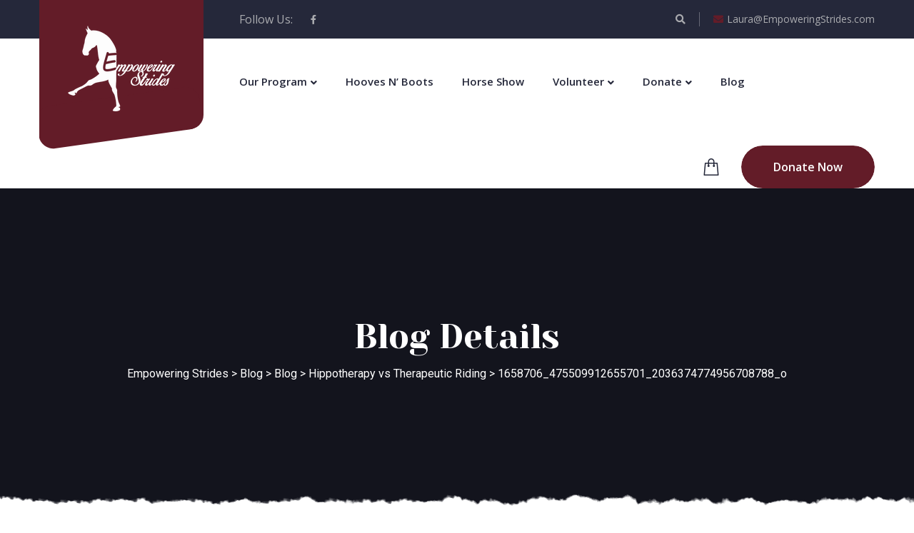

--- FILE ---
content_type: text/html; charset=UTF-8
request_url: https://empoweringstrides.com/hippotherapy-vs-therapeutic-riding/1658706_475509912655701_2036374774956708788_o/
body_size: 17913
content:
<!doctype html>
<html lang="en-US">
<head>
	<meta charset="UTF-8">
	<meta name="viewport" content="width=device-width, initial-scale=1">
	<meta name='robots' content='index, follow, max-image-preview:large, max-snippet:-1, max-video-preview:-1' />
	<style>img:is([sizes="auto" i], [sizes^="auto," i]) { contain-intrinsic-size: 3000px 1500px }</style>
	
	<!-- This site is optimized with the Yoast SEO plugin v26.8 - https://yoast.com/product/yoast-seo-wordpress/ -->
	<title>1658706_475509912655701_2036374774956708788_o - Empowering Strides</title>
	<link rel="canonical" href="https://empoweringstrides.com/hippotherapy-vs-therapeutic-riding/1658706_475509912655701_2036374774956708788_o/" />
	<meta property="og:locale" content="en_US" />
	<meta property="og:type" content="article" />
	<meta property="og:title" content="1658706_475509912655701_2036374774956708788_o - Empowering Strides" />
	<meta property="og:url" content="https://empoweringstrides.com/hippotherapy-vs-therapeutic-riding/1658706_475509912655701_2036374774956708788_o/" />
	<meta property="og:site_name" content="Empowering Strides" />
	<meta property="og:image" content="https://empoweringstrides.com/hippotherapy-vs-therapeutic-riding/1658706_475509912655701_2036374774956708788_o" />
	<meta property="og:image:width" content="1080" />
	<meta property="og:image:height" content="1920" />
	<meta property="og:image:type" content="image/jpeg" />
	<meta name="twitter:card" content="summary_large_image" />
	<script type="application/ld+json" class="yoast-schema-graph">{"@context":"https://schema.org","@graph":[{"@type":"WebPage","@id":"https://empoweringstrides.com/hippotherapy-vs-therapeutic-riding/1658706_475509912655701_2036374774956708788_o/","url":"https://empoweringstrides.com/hippotherapy-vs-therapeutic-riding/1658706_475509912655701_2036374774956708788_o/","name":"1658706_475509912655701_2036374774956708788_o - Empowering Strides","isPartOf":{"@id":"https://empoweringstrides.com/#website"},"primaryImageOfPage":{"@id":"https://empoweringstrides.com/hippotherapy-vs-therapeutic-riding/1658706_475509912655701_2036374774956708788_o/#primaryimage"},"image":{"@id":"https://empoweringstrides.com/hippotherapy-vs-therapeutic-riding/1658706_475509912655701_2036374774956708788_o/#primaryimage"},"thumbnailUrl":"https://empoweringstrides.com/wp-content/uploads/2016/01/1658706_475509912655701_2036374774956708788_o.jpg","datePublished":"2016-01-23T00:53:35+00:00","breadcrumb":{"@id":"https://empoweringstrides.com/hippotherapy-vs-therapeutic-riding/1658706_475509912655701_2036374774956708788_o/#breadcrumb"},"inLanguage":"en-US","potentialAction":[{"@type":"ReadAction","target":["https://empoweringstrides.com/hippotherapy-vs-therapeutic-riding/1658706_475509912655701_2036374774956708788_o/"]}]},{"@type":"ImageObject","inLanguage":"en-US","@id":"https://empoweringstrides.com/hippotherapy-vs-therapeutic-riding/1658706_475509912655701_2036374774956708788_o/#primaryimage","url":"https://empoweringstrides.com/wp-content/uploads/2016/01/1658706_475509912655701_2036374774956708788_o.jpg","contentUrl":"https://empoweringstrides.com/wp-content/uploads/2016/01/1658706_475509912655701_2036374774956708788_o.jpg","width":1080,"height":1920},{"@type":"BreadcrumbList","@id":"https://empoweringstrides.com/hippotherapy-vs-therapeutic-riding/1658706_475509912655701_2036374774956708788_o/#breadcrumb","itemListElement":[{"@type":"ListItem","position":1,"name":"Home","item":"https://empoweringstrides.com/"},{"@type":"ListItem","position":2,"name":"Hippotherapy vs Therapeutic Riding","item":"https://empoweringstrides.com/hippotherapy-vs-therapeutic-riding/"},{"@type":"ListItem","position":3,"name":"1658706_475509912655701_2036374774956708788_o"}]},{"@type":"WebSite","@id":"https://empoweringstrides.com/#website","url":"https://empoweringstrides.com/","name":"Empowering Strides","description":"","publisher":{"@id":"https://empoweringstrides.com/#organization"},"potentialAction":[{"@type":"SearchAction","target":{"@type":"EntryPoint","urlTemplate":"https://empoweringstrides.com/?s={search_term_string}"},"query-input":{"@type":"PropertyValueSpecification","valueRequired":true,"valueName":"search_term_string"}}],"inLanguage":"en-US"},{"@type":"Organization","@id":"https://empoweringstrides.com/#organization","name":"Empowering Strides","url":"https://empoweringstrides.com/","logo":{"@type":"ImageObject","inLanguage":"en-US","@id":"https://empoweringstrides.com/#/schema/logo/image/","url":"https://empoweringstrides.com/wp-content/uploads/2024/02/EmpoweringStridesLogo_white_withe-2.png","contentUrl":"https://empoweringstrides.com/wp-content/uploads/2024/02/EmpoweringStridesLogo_white_withe-2.png","width":150,"height":120,"caption":"Empowering Strides"},"image":{"@id":"https://empoweringstrides.com/#/schema/logo/image/"}}]}</script>
	<!-- / Yoast SEO plugin. -->


<link rel='dns-prefetch' href='//fonts.googleapis.com' />
<link rel='preconnect' href='https://fonts.gstatic.com' crossorigin />
<link rel="alternate" type="application/rss+xml" title="Empowering Strides &raquo; Feed" href="https://empoweringstrides.com/feed/" />
<link rel="alternate" type="application/rss+xml" title="Empowering Strides &raquo; Comments Feed" href="https://empoweringstrides.com/comments/feed/" />
<link rel="alternate" type="application/rss+xml" title="Empowering Strides &raquo; 1658706_475509912655701_2036374774956708788_o Comments Feed" href="https://empoweringstrides.com/hippotherapy-vs-therapeutic-riding/1658706_475509912655701_2036374774956708788_o/feed/" />
<script type="text/javascript">
/* <![CDATA[ */
window._wpemojiSettings = {"baseUrl":"https:\/\/s.w.org\/images\/core\/emoji\/16.0.1\/72x72\/","ext":".png","svgUrl":"https:\/\/s.w.org\/images\/core\/emoji\/16.0.1\/svg\/","svgExt":".svg","source":{"concatemoji":"https:\/\/empoweringstrides.com\/wp-includes\/js\/wp-emoji-release.min.js?ver=6.8.3"}};
/*! This file is auto-generated */
!function(s,n){var o,i,e;function c(e){try{var t={supportTests:e,timestamp:(new Date).valueOf()};sessionStorage.setItem(o,JSON.stringify(t))}catch(e){}}function p(e,t,n){e.clearRect(0,0,e.canvas.width,e.canvas.height),e.fillText(t,0,0);var t=new Uint32Array(e.getImageData(0,0,e.canvas.width,e.canvas.height).data),a=(e.clearRect(0,0,e.canvas.width,e.canvas.height),e.fillText(n,0,0),new Uint32Array(e.getImageData(0,0,e.canvas.width,e.canvas.height).data));return t.every(function(e,t){return e===a[t]})}function u(e,t){e.clearRect(0,0,e.canvas.width,e.canvas.height),e.fillText(t,0,0);for(var n=e.getImageData(16,16,1,1),a=0;a<n.data.length;a++)if(0!==n.data[a])return!1;return!0}function f(e,t,n,a){switch(t){case"flag":return n(e,"\ud83c\udff3\ufe0f\u200d\u26a7\ufe0f","\ud83c\udff3\ufe0f\u200b\u26a7\ufe0f")?!1:!n(e,"\ud83c\udde8\ud83c\uddf6","\ud83c\udde8\u200b\ud83c\uddf6")&&!n(e,"\ud83c\udff4\udb40\udc67\udb40\udc62\udb40\udc65\udb40\udc6e\udb40\udc67\udb40\udc7f","\ud83c\udff4\u200b\udb40\udc67\u200b\udb40\udc62\u200b\udb40\udc65\u200b\udb40\udc6e\u200b\udb40\udc67\u200b\udb40\udc7f");case"emoji":return!a(e,"\ud83e\udedf")}return!1}function g(e,t,n,a){var r="undefined"!=typeof WorkerGlobalScope&&self instanceof WorkerGlobalScope?new OffscreenCanvas(300,150):s.createElement("canvas"),o=r.getContext("2d",{willReadFrequently:!0}),i=(o.textBaseline="top",o.font="600 32px Arial",{});return e.forEach(function(e){i[e]=t(o,e,n,a)}),i}function t(e){var t=s.createElement("script");t.src=e,t.defer=!0,s.head.appendChild(t)}"undefined"!=typeof Promise&&(o="wpEmojiSettingsSupports",i=["flag","emoji"],n.supports={everything:!0,everythingExceptFlag:!0},e=new Promise(function(e){s.addEventListener("DOMContentLoaded",e,{once:!0})}),new Promise(function(t){var n=function(){try{var e=JSON.parse(sessionStorage.getItem(o));if("object"==typeof e&&"number"==typeof e.timestamp&&(new Date).valueOf()<e.timestamp+604800&&"object"==typeof e.supportTests)return e.supportTests}catch(e){}return null}();if(!n){if("undefined"!=typeof Worker&&"undefined"!=typeof OffscreenCanvas&&"undefined"!=typeof URL&&URL.createObjectURL&&"undefined"!=typeof Blob)try{var e="postMessage("+g.toString()+"("+[JSON.stringify(i),f.toString(),p.toString(),u.toString()].join(",")+"));",a=new Blob([e],{type:"text/javascript"}),r=new Worker(URL.createObjectURL(a),{name:"wpTestEmojiSupports"});return void(r.onmessage=function(e){c(n=e.data),r.terminate(),t(n)})}catch(e){}c(n=g(i,f,p,u))}t(n)}).then(function(e){for(var t in e)n.supports[t]=e[t],n.supports.everything=n.supports.everything&&n.supports[t],"flag"!==t&&(n.supports.everythingExceptFlag=n.supports.everythingExceptFlag&&n.supports[t]);n.supports.everythingExceptFlag=n.supports.everythingExceptFlag&&!n.supports.flag,n.DOMReady=!1,n.readyCallback=function(){n.DOMReady=!0}}).then(function(){return e}).then(function(){var e;n.supports.everything||(n.readyCallback(),(e=n.source||{}).concatemoji?t(e.concatemoji):e.wpemoji&&e.twemoji&&(t(e.twemoji),t(e.wpemoji)))}))}((window,document),window._wpemojiSettings);
/* ]]> */
</script>
<link rel='stylesheet' id='loveus-google-fonts-css' href='https://fonts.googleapis.com/css?display=swap&#038;family=Open+Sans:400,400i,600,600i,700,700i,800,800i%7CYeseva+One:400,400i,600,600i,700,700i,800,800i&#038;subset=latin,cyrillic-ext,latin-ext,cyrillic,greek-ext,greek,vietnamese' type='text/css' media='all' />
<link rel='stylesheet' id='charitable-elementor-editor-css' href='https://empoweringstrides.com/wp-content/plugins/charitable/assets//css/elementor/charitable-elementor-editor.css?ver=1.8.9.1' type='text/css' media='all' />
<style id='wp-emoji-styles-inline-css' type='text/css'>

	img.wp-smiley, img.emoji {
		display: inline !important;
		border: none !important;
		box-shadow: none !important;
		height: 1em !important;
		width: 1em !important;
		margin: 0 0.07em !important;
		vertical-align: -0.1em !important;
		background: none !important;
		padding: 0 !important;
	}
</style>
<link rel='stylesheet' id='wp-block-library-css' href='https://empoweringstrides.com/wp-includes/css/dist/block-library/style.min.css?ver=6.8.3' type='text/css' media='all' />
<style id='classic-theme-styles-inline-css' type='text/css'>
/*! This file is auto-generated */
.wp-block-button__link{color:#fff;background-color:#32373c;border-radius:9999px;box-shadow:none;text-decoration:none;padding:calc(.667em + 2px) calc(1.333em + 2px);font-size:1.125em}.wp-block-file__button{background:#32373c;color:#fff;text-decoration:none}
</style>
<style id='create-block-campaignblock-style-inline-css' type='text/css'>
/*!***************************************************************************************************************************************************************************************************************************************!*\
  !*** css ./node_modules/css-loader/dist/cjs.js??ruleSet[1].rules[4].use[1]!./node_modules/postcss-loader/dist/cjs.js??ruleSet[1].rules[4].use[2]!./node_modules/sass-loader/dist/cjs.js??ruleSet[1].rules[4].use[3]!./src/style.scss ***!
  \***************************************************************************************************************************************************************************************************************************************/
/**
 * The following styles get applied both on the front of your site
 * and in the editor.
 *
 * Replace them with your own styles or remove the file completely.
 */
.wp-block-create-block-campaignblock {
  background-color: white;
  padding: 20px;
  text-align: center;
}

.wp-block-create-block-campaignblock .charitable-logo {
  margin-left: auto;
  margin-right: auto;
  display: table;
}

/*# sourceMappingURL=style-index.css.map*/
</style>
<style id='charitable-campaigns-block-style-inline-css' type='text/css'>
/*!***************************************************************************************************************************************************************************************************************************************!*\
  !*** css ./node_modules/css-loader/dist/cjs.js??ruleSet[1].rules[4].use[1]!./node_modules/postcss-loader/dist/cjs.js??ruleSet[1].rules[4].use[2]!./node_modules/sass-loader/dist/cjs.js??ruleSet[1].rules[4].use[3]!./src/style.scss ***!
  \***************************************************************************************************************************************************************************************************************************************/
/**
 * The following styles get applied both on the front of your site
 * and in the editor.
 *
 * Replace them with your own styles or remove the file completely.
 */
 .wp-block-charitable-campaigns-block {
  background-color: white;
  padding: 20px;
  text-align: center;
}
.wp-block-charitable-campaigns-block h5 {
  margin: 0 auto;
  margin-top: 0 !important;
  margin-bottom: 0px !important;
}
.wp-block-charitable-campaigns-block p {
  font-size: 11px;
  line-height: 16px;
  text-align: center;
  font-weight: 400;
  font-family: "Inter var", -apple-system, BlinkMacSystemFont, "Helvetica Neue", Helvetica, sans-serif !important;
}
.wp-block-charitable-campaigns-block .charitable-logo {
  margin-left: auto;
  margin-right: auto;
  display: table;
}
/*# sourceMappingURL=style-index.css.map*/
</style>
<style id='charitable-donations-block-style-inline-css' type='text/css'>
/*!***************************************************************************************************************************************************************************************************************************************!*\
  !*** css ./node_modules/css-loader/dist/cjs.js??ruleSet[1].rules[4].use[1]!./node_modules/postcss-loader/dist/cjs.js??ruleSet[1].rules[4].use[2]!./node_modules/sass-loader/dist/cjs.js??ruleSet[1].rules[4].use[3]!./src/style.scss ***!
  \***************************************************************************************************************************************************************************************************************************************/
/**
 * The following styles get applied both on the front of your site
 * and in the editor.
 *
 * Replace them with your own styles or remove the file completely.
 */
 .wp-block-charitable-donations-block {
  background-color: white;
  padding: 20px;
  text-align: center;
}
.wp-block-charitable-donations-block h5 {
  margin: 0 auto;
  margin-top: 0 !important;
  margin-bottom: 0px !important;
}
.wp-block-charitable-donations-block p {
  font-size: 11px;
  line-height: 16px;
  text-align: center;
  font-weight: 400;
  font-family: "Inter var", -apple-system, BlinkMacSystemFont, "Helvetica Neue", Helvetica, sans-serif !important;
}
.wp-block-charitable-donations-block .charitable-logo {
  margin-left: auto;
  margin-right: auto;
  display: table;
}
/*# sourceMappingURL=style-index.css.map*/
</style>
<style id='charitable-donors-block-style-inline-css' type='text/css'>
/*!***************************************************************************************************************************************************************************************************************************************!*\
  !*** css ./node_modules/css-loader/dist/cjs.js??ruleSet[1].rules[4].use[1]!./node_modules/postcss-loader/dist/cjs.js??ruleSet[1].rules[4].use[2]!./node_modules/sass-loader/dist/cjs.js??ruleSet[1].rules[4].use[3]!./src/style.scss ***!
  \***************************************************************************************************************************************************************************************************************************************/
/**
 * The following styles get applied both on the front of your site
 * and in the editor.
 *
 * Replace them with your own styles or remove the file completely.
 */
.wp-block-charitable-donors-block {
  background-color: white;
  padding: 20px;
  text-align: center;
}

.wp-block-charitable-donors-block h5 {
  margin: 0 auto;
  margin-top: 0 !important;
  margin-bottom: 0px !important;
}

.wp-block-charitable-donors-block p {
  font-size: 11px;
  line-height: 16px;
  text-align: center;
  font-weight: 400;
  font-family: "Inter var", -apple-system, BlinkMacSystemFont, "Helvetica Neue", Helvetica, sans-serif !important;
}

.wp-block-charitable-donors-block .charitable-logo {
  margin-left: auto;
  margin-right: auto;
  display: table;
}

/*# sourceMappingURL=style-index.css.map*/
</style>
<style id='charitable-donation-button-style-inline-css' type='text/css'>
/*!***************************************************************************************************************************************************************************************************************************************!*\
  !*** css ./node_modules/css-loader/dist/cjs.js??ruleSet[1].rules[4].use[1]!./node_modules/postcss-loader/dist/cjs.js??ruleSet[1].rules[4].use[2]!./node_modules/sass-loader/dist/cjs.js??ruleSet[1].rules[4].use[3]!./src/style.scss ***!
  \***************************************************************************************************************************************************************************************************************************************/
/**
 * The following styles get applied both on the front of your site
 * and in the editor.
 *
 * Replace them with your own styles or remove the file completely.
 */
 .wp-block-charitable-donation-button {
  background-color: white;
  padding: 20px;
  text-align: center;
}
.wp-block-charitable-donation-button h5 {
  margin: 0 auto;
  margin-top: 0 !important;
  margin-bottom: 0px !important;
}
.wp-block-charitable-donation-button p {
  font-size: 11px;
  line-height: 16px;
  text-align: center;
  font-weight: 400;
  font-family: "Inter var", -apple-system, BlinkMacSystemFont, "Helvetica Neue", Helvetica, sans-serif !important;
}
.wp-block-charitable-donation-button .charitable-logo {
  margin-left: auto;
  margin-right: auto;
  display: table;
}

/*# sourceMappingURL=style-index.css.map*/
</style>
<style id='charitable-campaign-progress-bar-style-inline-css' type='text/css'>
/*!***************************************************************************************************************************************************************************************************************************************!*\
  !*** css ./node_modules/css-loader/dist/cjs.js??ruleSet[1].rules[4].use[1]!./node_modules/postcss-loader/dist/cjs.js??ruleSet[1].rules[4].use[2]!./node_modules/sass-loader/dist/cjs.js??ruleSet[1].rules[4].use[3]!./src/style.scss ***!
  \***************************************************************************************************************************************************************************************************************************************/
/**
 * The following styles get applied both on the front of your site
 * and in the editor.
 *
 * Replace them with your own styles or remove the file completely.
 */
.wp-block-charitable-campaign-progress-bar {
  background-color: white;
  padding: 20px;
  text-align: center;
}

.wp-block-charitable-campaign-progress-bar h5 {
  margin: 0 auto;
  margin-top: 0 !important;
  margin-bottom: 0px !important;
}

.wp-block-charitable-campaign-progress-bar p {
  font-size: 11px;
  line-height: 16px;
  text-align: center;
  font-weight: 400;
  font-family: "Inter var", -apple-system, BlinkMacSystemFont, "Helvetica Neue", Helvetica, sans-serif !important;
}

.wp-block-charitable-campaign-progress-bar .charitable-logo {
  margin-left: auto;
  margin-right: auto;
  display: table;
}

/*# sourceMappingURL=style-index.css.map*/
</style>
<style id='charitable-campaign-stats-style-inline-css' type='text/css'>
/*!***************************************************************************************************************************************************************************************************************************************!*\
  !*** css ./node_modules/css-loader/dist/cjs.js??ruleSet[1].rules[4].use[1]!./node_modules/postcss-loader/dist/cjs.js??ruleSet[1].rules[4].use[2]!./node_modules/sass-loader/dist/cjs.js??ruleSet[1].rules[4].use[3]!./src/style.scss ***!
  \***************************************************************************************************************************************************************************************************************************************/
/**
 * The following styles get applied both on the front of your site
 * and in the editor.
 *
 * Replace them with your own styles or remove the file completely.
 */
.wp-block-charitable-campaign-stats {
  background-color: white;
  padding: 20px;
  text-align: center;
}

.wp-block-charitable-campaign-stats h5 {
  margin: 0 auto;
  margin-top: 0 !important;
  margin-bottom: 0px !important;
}

.wp-block-charitable-campaign-stats p {
  font-size: 11px;
  line-height: 16px;
  text-align: center;
  font-weight: 400;
  font-family: "Inter var", -apple-system, BlinkMacSystemFont, "Helvetica Neue", Helvetica, sans-serif !important;
}

.wp-block-charitable-campaign-stats .charitable-logo {
  margin-left: auto;
  margin-right: auto;
  display: table;
}

/*# sourceMappingURL=style-index.css.map*/
</style>
<style id='charitable-my-donations-style-inline-css' type='text/css'>
/*!***************************************************************************************************************************************************************************************************************************************!*\
  !*** css ./node_modules/css-loader/dist/cjs.js??ruleSet[1].rules[4].use[1]!./node_modules/postcss-loader/dist/cjs.js??ruleSet[1].rules[4].use[2]!./node_modules/sass-loader/dist/cjs.js??ruleSet[1].rules[4].use[3]!./src/style.scss ***!
  \***************************************************************************************************************************************************************************************************************************************/
/**
 * The following styles get applied both on the front of your site
 * and in the editor.
 *
 * Replace them with your own styles or remove the file completely.
 */
.wp-block-charitable-my-donations {
  background-color: white;
  padding: 20px;
  text-align: center;
}

.wp-block-charitable-my-donations h5 {
  margin: 0 auto;
  margin-top: 0 !important;
  margin-bottom: 0px !important;
}

.wp-block-charitable-my-donations p {
  font-size: 11px;
  line-height: 16px;
  text-align: center;
  font-weight: 400;
  font-family: "Inter var", -apple-system, BlinkMacSystemFont, "Helvetica Neue", Helvetica, sans-serif !important;
}

.wp-block-charitable-my-donations .charitable-logo {
  margin-left: auto;
  margin-right: auto;
  display: table;
}

/*# sourceMappingURL=style-index.css.map*/
</style>
<style id='global-styles-inline-css' type='text/css'>
:root{--wp--preset--aspect-ratio--square: 1;--wp--preset--aspect-ratio--4-3: 4/3;--wp--preset--aspect-ratio--3-4: 3/4;--wp--preset--aspect-ratio--3-2: 3/2;--wp--preset--aspect-ratio--2-3: 2/3;--wp--preset--aspect-ratio--16-9: 16/9;--wp--preset--aspect-ratio--9-16: 9/16;--wp--preset--color--black: #000000;--wp--preset--color--cyan-bluish-gray: #abb8c3;--wp--preset--color--white: #ffffff;--wp--preset--color--pale-pink: #f78da7;--wp--preset--color--vivid-red: #cf2e2e;--wp--preset--color--luminous-vivid-orange: #ff6900;--wp--preset--color--luminous-vivid-amber: #fcb900;--wp--preset--color--light-green-cyan: #7bdcb5;--wp--preset--color--vivid-green-cyan: #00d084;--wp--preset--color--pale-cyan-blue: #8ed1fc;--wp--preset--color--vivid-cyan-blue: #0693e3;--wp--preset--color--vivid-purple: #9b51e0;--wp--preset--gradient--vivid-cyan-blue-to-vivid-purple: linear-gradient(135deg,rgba(6,147,227,1) 0%,rgb(155,81,224) 100%);--wp--preset--gradient--light-green-cyan-to-vivid-green-cyan: linear-gradient(135deg,rgb(122,220,180) 0%,rgb(0,208,130) 100%);--wp--preset--gradient--luminous-vivid-amber-to-luminous-vivid-orange: linear-gradient(135deg,rgba(252,185,0,1) 0%,rgba(255,105,0,1) 100%);--wp--preset--gradient--luminous-vivid-orange-to-vivid-red: linear-gradient(135deg,rgba(255,105,0,1) 0%,rgb(207,46,46) 100%);--wp--preset--gradient--very-light-gray-to-cyan-bluish-gray: linear-gradient(135deg,rgb(238,238,238) 0%,rgb(169,184,195) 100%);--wp--preset--gradient--cool-to-warm-spectrum: linear-gradient(135deg,rgb(74,234,220) 0%,rgb(151,120,209) 20%,rgb(207,42,186) 40%,rgb(238,44,130) 60%,rgb(251,105,98) 80%,rgb(254,248,76) 100%);--wp--preset--gradient--blush-light-purple: linear-gradient(135deg,rgb(255,206,236) 0%,rgb(152,150,240) 100%);--wp--preset--gradient--blush-bordeaux: linear-gradient(135deg,rgb(254,205,165) 0%,rgb(254,45,45) 50%,rgb(107,0,62) 100%);--wp--preset--gradient--luminous-dusk: linear-gradient(135deg,rgb(255,203,112) 0%,rgb(199,81,192) 50%,rgb(65,88,208) 100%);--wp--preset--gradient--pale-ocean: linear-gradient(135deg,rgb(255,245,203) 0%,rgb(182,227,212) 50%,rgb(51,167,181) 100%);--wp--preset--gradient--electric-grass: linear-gradient(135deg,rgb(202,248,128) 0%,rgb(113,206,126) 100%);--wp--preset--gradient--midnight: linear-gradient(135deg,rgb(2,3,129) 0%,rgb(40,116,252) 100%);--wp--preset--font-size--small: 13px;--wp--preset--font-size--medium: 20px;--wp--preset--font-size--large: 36px;--wp--preset--font-size--x-large: 42px;--wp--preset--spacing--20: 0.44rem;--wp--preset--spacing--30: 0.67rem;--wp--preset--spacing--40: 1rem;--wp--preset--spacing--50: 1.5rem;--wp--preset--spacing--60: 2.25rem;--wp--preset--spacing--70: 3.38rem;--wp--preset--spacing--80: 5.06rem;--wp--preset--shadow--natural: 6px 6px 9px rgba(0, 0, 0, 0.2);--wp--preset--shadow--deep: 12px 12px 50px rgba(0, 0, 0, 0.4);--wp--preset--shadow--sharp: 6px 6px 0px rgba(0, 0, 0, 0.2);--wp--preset--shadow--outlined: 6px 6px 0px -3px rgba(255, 255, 255, 1), 6px 6px rgba(0, 0, 0, 1);--wp--preset--shadow--crisp: 6px 6px 0px rgba(0, 0, 0, 1);}:where(.is-layout-flex){gap: 0.5em;}:where(.is-layout-grid){gap: 0.5em;}body .is-layout-flex{display: flex;}.is-layout-flex{flex-wrap: wrap;align-items: center;}.is-layout-flex > :is(*, div){margin: 0;}body .is-layout-grid{display: grid;}.is-layout-grid > :is(*, div){margin: 0;}:where(.wp-block-columns.is-layout-flex){gap: 2em;}:where(.wp-block-columns.is-layout-grid){gap: 2em;}:where(.wp-block-post-template.is-layout-flex){gap: 1.25em;}:where(.wp-block-post-template.is-layout-grid){gap: 1.25em;}.has-black-color{color: var(--wp--preset--color--black) !important;}.has-cyan-bluish-gray-color{color: var(--wp--preset--color--cyan-bluish-gray) !important;}.has-white-color{color: var(--wp--preset--color--white) !important;}.has-pale-pink-color{color: var(--wp--preset--color--pale-pink) !important;}.has-vivid-red-color{color: var(--wp--preset--color--vivid-red) !important;}.has-luminous-vivid-orange-color{color: var(--wp--preset--color--luminous-vivid-orange) !important;}.has-luminous-vivid-amber-color{color: var(--wp--preset--color--luminous-vivid-amber) !important;}.has-light-green-cyan-color{color: var(--wp--preset--color--light-green-cyan) !important;}.has-vivid-green-cyan-color{color: var(--wp--preset--color--vivid-green-cyan) !important;}.has-pale-cyan-blue-color{color: var(--wp--preset--color--pale-cyan-blue) !important;}.has-vivid-cyan-blue-color{color: var(--wp--preset--color--vivid-cyan-blue) !important;}.has-vivid-purple-color{color: var(--wp--preset--color--vivid-purple) !important;}.has-black-background-color{background-color: var(--wp--preset--color--black) !important;}.has-cyan-bluish-gray-background-color{background-color: var(--wp--preset--color--cyan-bluish-gray) !important;}.has-white-background-color{background-color: var(--wp--preset--color--white) !important;}.has-pale-pink-background-color{background-color: var(--wp--preset--color--pale-pink) !important;}.has-vivid-red-background-color{background-color: var(--wp--preset--color--vivid-red) !important;}.has-luminous-vivid-orange-background-color{background-color: var(--wp--preset--color--luminous-vivid-orange) !important;}.has-luminous-vivid-amber-background-color{background-color: var(--wp--preset--color--luminous-vivid-amber) !important;}.has-light-green-cyan-background-color{background-color: var(--wp--preset--color--light-green-cyan) !important;}.has-vivid-green-cyan-background-color{background-color: var(--wp--preset--color--vivid-green-cyan) !important;}.has-pale-cyan-blue-background-color{background-color: var(--wp--preset--color--pale-cyan-blue) !important;}.has-vivid-cyan-blue-background-color{background-color: var(--wp--preset--color--vivid-cyan-blue) !important;}.has-vivid-purple-background-color{background-color: var(--wp--preset--color--vivid-purple) !important;}.has-black-border-color{border-color: var(--wp--preset--color--black) !important;}.has-cyan-bluish-gray-border-color{border-color: var(--wp--preset--color--cyan-bluish-gray) !important;}.has-white-border-color{border-color: var(--wp--preset--color--white) !important;}.has-pale-pink-border-color{border-color: var(--wp--preset--color--pale-pink) !important;}.has-vivid-red-border-color{border-color: var(--wp--preset--color--vivid-red) !important;}.has-luminous-vivid-orange-border-color{border-color: var(--wp--preset--color--luminous-vivid-orange) !important;}.has-luminous-vivid-amber-border-color{border-color: var(--wp--preset--color--luminous-vivid-amber) !important;}.has-light-green-cyan-border-color{border-color: var(--wp--preset--color--light-green-cyan) !important;}.has-vivid-green-cyan-border-color{border-color: var(--wp--preset--color--vivid-green-cyan) !important;}.has-pale-cyan-blue-border-color{border-color: var(--wp--preset--color--pale-cyan-blue) !important;}.has-vivid-cyan-blue-border-color{border-color: var(--wp--preset--color--vivid-cyan-blue) !important;}.has-vivid-purple-border-color{border-color: var(--wp--preset--color--vivid-purple) !important;}.has-vivid-cyan-blue-to-vivid-purple-gradient-background{background: var(--wp--preset--gradient--vivid-cyan-blue-to-vivid-purple) !important;}.has-light-green-cyan-to-vivid-green-cyan-gradient-background{background: var(--wp--preset--gradient--light-green-cyan-to-vivid-green-cyan) !important;}.has-luminous-vivid-amber-to-luminous-vivid-orange-gradient-background{background: var(--wp--preset--gradient--luminous-vivid-amber-to-luminous-vivid-orange) !important;}.has-luminous-vivid-orange-to-vivid-red-gradient-background{background: var(--wp--preset--gradient--luminous-vivid-orange-to-vivid-red) !important;}.has-very-light-gray-to-cyan-bluish-gray-gradient-background{background: var(--wp--preset--gradient--very-light-gray-to-cyan-bluish-gray) !important;}.has-cool-to-warm-spectrum-gradient-background{background: var(--wp--preset--gradient--cool-to-warm-spectrum) !important;}.has-blush-light-purple-gradient-background{background: var(--wp--preset--gradient--blush-light-purple) !important;}.has-blush-bordeaux-gradient-background{background: var(--wp--preset--gradient--blush-bordeaux) !important;}.has-luminous-dusk-gradient-background{background: var(--wp--preset--gradient--luminous-dusk) !important;}.has-pale-ocean-gradient-background{background: var(--wp--preset--gradient--pale-ocean) !important;}.has-electric-grass-gradient-background{background: var(--wp--preset--gradient--electric-grass) !important;}.has-midnight-gradient-background{background: var(--wp--preset--gradient--midnight) !important;}.has-small-font-size{font-size: var(--wp--preset--font-size--small) !important;}.has-medium-font-size{font-size: var(--wp--preset--font-size--medium) !important;}.has-large-font-size{font-size: var(--wp--preset--font-size--large) !important;}.has-x-large-font-size{font-size: var(--wp--preset--font-size--x-large) !important;}
:where(.wp-block-post-template.is-layout-flex){gap: 1.25em;}:where(.wp-block-post-template.is-layout-grid){gap: 1.25em;}
:where(.wp-block-columns.is-layout-flex){gap: 2em;}:where(.wp-block-columns.is-layout-grid){gap: 2em;}
:root :where(.wp-block-pullquote){font-size: 1.5em;line-height: 1.6;}
</style>
<link rel='stylesheet' id='contact-form-7-css' href='https://empoweringstrides.com/wp-content/plugins/contact-form-7/includes/css/styles.css?ver=6.1.4' type='text/css' media='all' />
<link rel='stylesheet' id='sow-image-default-8b5b6f678277-css' href='https://empoweringstrides.com/wp-content/uploads/siteorigin-widgets/sow-image-default-8b5b6f678277.css?ver=6.8.3' type='text/css' media='all' />
<link rel='stylesheet' id='woocommerce-layout-css' href='https://empoweringstrides.com/wp-content/plugins/woocommerce/assets/css/woocommerce-layout.css?ver=10.4.3' type='text/css' media='all' />
<link rel='stylesheet' id='woocommerce-smallscreen-css' href='https://empoweringstrides.com/wp-content/plugins/woocommerce/assets/css/woocommerce-smallscreen.css?ver=10.4.3' type='text/css' media='only screen and (max-width: 768px)' />
<link rel='stylesheet' id='woocommerce-general-css' href='https://empoweringstrides.com/wp-content/plugins/woocommerce/assets/css/woocommerce.css?ver=10.4.3' type='text/css' media='all' />
<style id='woocommerce-inline-inline-css' type='text/css'>
.woocommerce form .form-row .required { visibility: visible; }
</style>
<link rel='stylesheet' id='charitable-styles-css' href='https://empoweringstrides.com/wp-content/plugins/charitable/assets/css/charitable.min.css?ver=1.8.9.1' type='text/css' media='all' />
<link rel='stylesheet' id='dashicons-css' href='https://empoweringstrides.com/wp-includes/css/dashicons.min.css?ver=6.8.3' type='text/css' media='all' />
<link rel='stylesheet' id='extendify-utility-styles-css' href='https://empoweringstrides.com/wp-content/plugins/extendify/public/build/utility-minimum.css?ver=6.8.3' type='text/css' media='all' />
<link rel='stylesheet' id='uwa-front-css-css' href='https://empoweringstrides.com/wp-content/plugins/ultimate-woocommerce-auction-pro/assets/css/uwa-front.css?ver=2.3.3' type='text/css' media='' />
<link rel='stylesheet' id='bootstrap-css' href='https://empoweringstrides.com/wp-content/themes/loveus/assets/css/bootstrap.css?ver=1' type='text/css' media='all' />
<link rel='stylesheet' id='fontawesome-css' href='https://empoweringstrides.com/wp-content/themes/loveus/assets/css/fontawesome-all.css?ver=1' type='text/css' media='all' />
<link rel='stylesheet' id='animate-css' href='https://empoweringstrides.com/wp-content/themes/loveus/assets/css/animate.css?ver=1' type='text/css' media='all' />
<link rel='stylesheet' id='flaticon-css' href='https://empoweringstrides.com/wp-content/themes/loveus/assets/css/flaticon.css?ver=1' type='text/css' media='all' />
<link rel='stylesheet' id='owl-carousel-css' href='https://empoweringstrides.com/wp-content/themes/loveus/assets/css/owl.css?ver=1' type='text/css' media='all' />
<link rel='stylesheet' id='jquery-fancybox-css' href='https://empoweringstrides.com/wp-content/themes/loveus/assets/css/jquery.fancybox.min.css?ver=1' type='text/css' media='all' />
<link rel='stylesheet' id='line-awesome-css' href='https://empoweringstrides.com/wp-content/themes/loveus/assets/css/line-awesome.css?ver=1' type='text/css' media='all' />
<link rel='stylesheet' id='loveus-style-css' href='https://empoweringstrides.com/wp-content/themes/loveus/style.css?ver=1769400874' type='text/css' media='all' />
<style id='loveus-style-inline-css' type='text/css'>
	/* Default Color File  */
	body {
	color: #212529;
}
 a{
	 color:#631C28;
 }
 
 .theme_color{
	 color:#631C28;
 }
 .blog-post-detail .content ul li:before{
	 background:#631C28;
 }
 .btn-style-one .btn-title{
	 background-color: #631C28;
 }
 
 .btn-style-one .btn-title:before{
	 background-color: #212529;	
 }
 
 .btn-style-three .btn-title{
	 background-color: #631C28;
 }
 
 .btn-style-three .btn-title:before{
	 background-color: #212529;		
 }
 
 .btn-style-two:hover{
	 border-color:#631C28;
	 background:#631C28;
 }
 
 .btn-style-five{
	 color: #212529;	
 }
 
 .btn-style-five .btn-title:before{
	 background-color: #212529;
 }
 
 .preloader:after{
	 background:#631C28;
 }
  
 .scroll-to-top{
	 box-shadow: 2px 2px 0px #631C28;
 }
 
 .scroll-to-top:hover{
	 background:#631C28;
 }
 
 .main-header .header-top .info li a .icon{
	 color: #631C28;
 }
 
 .main-header .header-top .info li a:hover{
	 color: #631C28;
 }
 
 .main-header .header-top .info .search-toggler:hover{
	 color: #631C28;	
 }
 
 .main-header .header-top .social-links li a:hover{
	 color:#631C28;
 }
 
 .main-header .header-upper .logo-box .logo{
	 background:#631C28;
 }
 
 .main-header .header-upper .logo-box .logo:before{
	 background: #631C28;
 }
 
 .main-header .nav-outer .link-box .cart-link a:hover{
	 color:#631C28;	
 }
 
 .main-menu .navigation > li > a:before{
	 border-bottom:2px solid #631C28;
 }
  
 .main-menu .navigation > li > ul{
	 border-top: 2px solid #631C28;
 }
 
 .main-menu .navigation > li > ul > li:before{
	 background:#631C28;
 }
 
 .main-menu .navigation > li > ul > li:hover > a{
	 background:#631C28;
 }
 
 .main-menu .navigation > li > ul > li > ul{
	 border-top: 2px solid #631C28;
 }
 
 .main-menu .navigation > li > ul > li > ul > li:before{
	 background:#631C28;
 }
 
 .main-menu .navigation > li > ul > li > ul > li:hover > a{
	 background:#631C28;
 }
 
 .search-popup .search-form fieldset input[type="submit"]{
	 background:#631C28;
 }
 
 .search-popup .search-form fieldset input[type="submit"]:hover{
	 background:#631C28;
 }
 
 .search-popup .recent-searches li a:hover{
	 color:#631C28;
	 border-color:#631C28;	
 }
 
 .sticky-header .main-menu .navigation > li:hover > a,
 .sticky-header .main-menu .navigation > li.current > a,
 .sticky-header .main-menu .navigation > li.current-menu-item > a{
	 color: #631C28;
 }
 
 .nav-outer .mobile-nav-toggler{
	 color:#631C28;
 }
 
 .mobile-menu .menu-backdrop{
	 background:#631C28;
 }
 
 .mobile-menu .close-btn:hover{
	 color:#631C28;
 }
 
 .mobile-menu .navigation li > a:before{
	 border-left:5px solid #631C28;
 }
 
 .mobile-menu .navigation li.current > a,
 .mobile-menu .navigation li > a:hover{
	 color:#631C28;	
 }
 
 .mobile-menu .navigation li.dropdown .dropdown-btn.open{
	 background:#631C28;	
 }
 
 .mobile-menu .social-links li a:hover{
	 color:#631C28;	
 }
 
 .banner-section .owl-nav .owl-prev:hover, 
 .banner-section .owl-nav .owl-next:hover{
	 background: #631C28;
 }
 
 .banner-section .owl-dots .owl-dot.active span{
	 background: #631C28;
 }
 
 .sec-title .sub-title{
	 color: #631C28;
 }
 
 .about-feature .inner-box:before{
	 background:#631C28;
 }
 
 .about-section .about-feature:nth-child(2) .inner-box:before{
	 background:#631C28;	
 }
 
 .about-section .about-feature:nth-child(3) .inner-box:before{
	 background:#f7a900;	
 }
 
 .about-section .about-feature:nth-child(4) .inner-box:before{
	 background:#21d7d9;	
 }
 
 .about-feature .icon-box{
	 color:#631C28;
 }
 
 .about-section .about-feature:nth-child(2) .icon-box{
	 color:#631C28;	
 }
 
 .about-section .about-feature:nth-child(3) .icon-box{
	 color:#f7a900;	
 }
 
 .about-section .about-feature:nth-child(4) .icon-box{
	 color:#21d7d9;	
 }
 
 .cause-block .inner-box .progress-box .bar-inner{
	 background:#631C28;
 }
 
 .causes-section .cause-block:nth-child(1) .inner-box .progress-box .bar-inner{
	 background:#631C28;	
 }
 
 .causes-section .cause-block:nth-child(2) .inner-box .progress-box .bar-inner{
	 background:#ae64fd;	
 }
 
 .causes-section .cause-block:nth-child(3) .inner-box .progress-box .bar-inner{
	 background:#631C28;	
 }
 
 .causes-section .cause-block:nth-child(4) .inner-box .progress-box .bar-inner{
	 background:#2ea4ff;	
 }
 
 .causes-section .cause-block:nth-child(5) .inner-box .progress-box .bar-inner{
	 background:#21d7d9;	
 }
 
 .causes-section .cause-block:nth-child(6) .inner-box .progress-box .bar-inner{
	 background:#f7a900;	
 }
 
 .cause-block .inner-box .progress-box .count-text{
	 background:#631C28;
 }
 
 .causes-section .cause-block:nth-child(1) .inner-box .progress-box .count-text{
	 background:#631C28;	
 }
 
 .causes-section .cause-block:nth-child(2) .inner-box .progress-box .count-text{
	 background:#ae64fd;	
 }
 
 .causes-section .cause-block:nth-child(3) .inner-box .progress-box .count-text{
	 background:#631C28;	
 }
 
 .causes-section .cause-block:nth-child(4) .inner-box .progress-box .count-text{
	 background:#2ea4ff;	
 }
 
 .causes-section .cause-block:nth-child(5) .inner-box .progress-box .count-text{
	 background:#21d7d9;	
 }
 
 .causes-section .cause-block:nth-child(6) .inner-box .progress-box .count-text{
	 background:#f7a900;	
 }
 
 .cause-block .inner-box .progress-box .count-text:after{
	 border-top:6px solid #631C28;	
 }
 
 .causes-section .cause-block:nth-child(1) .inner-box .progress-box .count-text:after{
	 border-top-color:#631C28;	
 }
 
 .causes-section .cause-block:nth-child(2) .inner-box .progress-box .count-text:after{
	 border-top-color:#ae64fd;	
 }
 
 .causes-section .cause-block:nth-child(3) .inner-box .progress-box .count-text:after{
	 border-top-color:#631C28;	
 }
 
 .causes-section .cause-block:nth-child(4) .inner-box .progress-box .count-text:after{
	 border-top-color:#2ea4ff;	
 }
 
 .causes-section .cause-block:nth-child(5) .inner-box .progress-box .count-text:after{
	 border-top-color:#21d7d9;	
 }
 
 .causes-section .cause-block:nth-child(6) .inner-box .progress-box .count-text:after{
	 border-top-color:#f7a900;	
 }
 
 .cause-block .inner-box h3 a:hover{
	 color:#631C28;	
 }
 
 .cause-block .inner-box:hover .btn-style-two{
	 border-color:#631C28;
	 background:#631C28;
 }
 
 .service-block .icon-box{
	 color:#631C28;
 }
 
 .service-block .icon-box:after{
	 background:#631C28;
 }
 
 .what-we-do .service-block:nth-child(1) .icon-box,
 .services .service-block:nth-child(1) .icon-box,
 .what-we-do .service-block:nth-child(9) .icon-box,
 .services .service-block:nth-child(9) .icon-box{
	 color:#631C28;
 }
 
 .what-we-do .service-block:nth-child(1) .icon-box:after,
 .services .service-block:nth-child(1) .icon-box:after,
 .what-we-do .service-block:nth-child(9) .icon-box:after,
 .services .service-block:nth-child(9) .icon-box:after{
	 background:#631C28;	
 }
 
 .what-we-do .service-block:nth-child(2) .icon-box,
 .services .service-block:nth-child(2) .icon-box,
 .what-we-do .service-block:nth-child(10) .icon-box,
 .services .service-block:nth-child(10) .icon-box{
	 color:#631C28;
 }
 
 .what-we-do .service-block:nth-child(2) .icon-box:after,
 .services .service-block:nth-child(2) .icon-box:after,
 .what-we-do .service-block:nth-child(10) .icon-box:after,
 .services .service-block:nth-child(10) .icon-box:after{
	 background:#631C28;	
 }
 
 .what-we-do .service-block:nth-child(3) .icon-box,
 .services .service-block:nth-child(3) .icon-box,
 .what-we-do .service-block:nth-child(11) .icon-box,
 .services .service-block:nth-child(11) .icon-box{
	 color:#21d7d9;
 }
 
 .what-we-do .service-block:nth-child(3) .icon-box:after,
 .services .service-block:nth-child(3) .icon-box:after,
 .what-we-do .service-block:nth-child(11) .icon-box:after,
 .services .service-block:nth-child(11) .icon-box:after{
	 background:#21d7d9;	
 }
 
 .what-we-do .service-block:nth-child(4) .icon-box,
 .services .service-block:nth-child(4) .icon-box,
 .what-we-do .service-block:nth-child(12) .icon-box,
 .services .service-block:nth-child(12) .icon-box{
	 color:#f7a900;
 }
 
 .what-we-do .service-block:nth-child(4) .icon-box:after,
 .services .service-block:nth-child(4) .icon-box:after,
 .what-we-do .service-block:nth-child(12) .icon-box:after,
 .services .service-block:nth-child(12) .icon-box:after{
	 background:#f7a900;	
 }
 
 .what-we-do .service-block:nth-child(5) .icon-box,
 .services .service-block:nth-child(5) .icon-box,
 .what-we-do .service-block:nth-child(13) .icon-box,
 .services .service-block:nth-child(13) .icon-box{
	 color:#fe813a;
 }
 
 .what-we-do .service-block:nth-child(5) .icon-box:after,
 .services .service-block:nth-child(5) .icon-box:after,
 .what-we-do .service-block:nth-child(13) .icon-box:after,
 .services .service-block:nth-child(13) .icon-box:after{
	 background:#fe813a;	
 }
 
 .what-we-do .service-block:nth-child(6) .icon-box,
 .services .service-block:nth-child(6) .icon-box,
 .what-we-do .service-block:nth-child(14) .icon-box,
 .services .service-block:nth-child(14) .icon-box{
	 color:#7e61ff;
 }
 
 .what-we-do .service-block:nth-child(6) .icon-box:after,
 .services .service-block:nth-child(6) .icon-box:after,
 .what-we-do .service-block:nth-child(14) .icon-box:after,
 .services .service-block:nth-child(14) .icon-box:after{
	 background:#7e61ff;	
 }
 
 .what-we-do .service-block:nth-child(7) .icon-box,
 .services .service-block:nth-child(7) .icon-box,
 .what-we-do .service-block:nth-child(15) .icon-box,
 .services .service-block:nth-child(15) .icon-box{
	 color:#fc45b1;
 }
 
 .what-we-do .service-block:nth-child(7) .icon-box:after,
 .services .service-block:nth-child(7) .icon-box:after,
 .what-we-do .service-block:nth-child(15) .icon-box:after,
 .services .service-block:nth-child(15) .icon-box:after{
	 background:#fc45b1;	
 }
 
 .what-we-do .service-block:nth-child(8) .icon-box,
 .services .service-block:nth-child(8) .icon-box,
 .what-we-do .service-block:nth-child(16) .icon-box,
 .services .service-block:nth-child(16) .icon-box{
	 color:#497aff;
 }
 
 .what-we-do .service-block:nth-child(8) .icon-box:after,
 .services .service-block:nth-child(8) .icon-box:after,
 .what-we-do .service-block:nth-child(16) .icon-box:after,
 .services .service-block:nth-child(16) .icon-box:after{
	 background:#497aff;	
 }
 
 .team-block .lower-box h3 a:hover{
	 color:#631C28;	
 }
 
 .team-block .social-links li a:hover{
	 background:#631C28;
 }
 
 .event-block h3 a:hover{
	 color:#631C28;	
 }
 
 .event-block .info li .icon{
	 color:#631C28;	
 }
 
 .upcoming-events .owl-dots .owl-dot.active span{
	 border-color: #631C28;
 }
 
 .fact-counter .column .inner .count-outer{
	 color:#631C28;
 }
 
 .fact-counter .column:nth-child(2) .inner .count-outer{
	 color:#2ea4ff;
 }
 
 .fact-counter .column:nth-child(3) .inner .count-outer{
	 color:#ffbd12;
 }
 
 .fact-counter .column:nth-child(4) .inner .count-outer{
	 color:#ae64fd;
 }
 
 .news-block .inner-box .date{
	 background:#631C28;
 }
 
 .news-block .inner-box .date-two{
	 background:#631C28;
 }
 
 .news-block .inner-box h3 a:hover{
	 color:#631C28;	
 }
 
 .gallery-item .overlay-box a span{
	 color: #631C28;
 }
 
 .main-footer .links-widget ul li a:hover{
	 color:#631C28;
 }
 
 .main-footer .social-links li a:hover{
	 background:#631C28;
 }
 
 .main-footer .info-widget ul li a:hover{
	 color:#631C28;
 }
 
 .main-footer .nav-box .inner .footer-nav li a:hover{
	 color:#631C28;
 }
 
 .main-footer .nav-box .inner .donate-link .theme-btn:hover .btn-title{
	 color:#631C28;
 }
 
 .main-footer .footer-bottom .bottom-links li a:hover{
	 color:#631C28;
 }
 
 .about-feature-two .inner-box .image-layer:before{
	 background:#631C28;
 }
 
 .about-section .about-feature-two:nth-child(2) .image-layer:before{
	 background:#ae64fd;	
 }
 
 .about-section .about-feature-two:nth-child(3) .image-layer:before{
	 background:#2ea4ff;	
 }
 
 .team-carousel-section .owl-nav .owl-prev:hover, 
 .team-carousel-section .owl-nav .owl-next:hover{
	 background: #631C28;
	 border-color:#631C28;
 }
 
 .event-block-two .title-column h3 a:hover{
	 color:#631C28;	
 }
 
 .event-block-two .info-column .info li .icon{
	 color:#631C28;
 }
 
 .news-block-two .inner-box h3 a:hover{
	 color:#631C28;	
 }
 
 .news-block-two .post-meta ul li a:hover{
	 color:#631C28;
 }
 
 .news-block-three .news-post .date{
	 color: #631C28;
 }
 
 .news-block-three .news-post h4 a:hover{
	 color:#631C28;
 }
 
 .page-banner .bread-crumb li a:hover,
 .page-banner .bread-crumb li.active{
	 color:#631C28;
 }
 
 .mixitup-gallery .filters .filter.active{
	 background-color: #631C28;
 }
 
 .gallery-item-two .overlay-box a span{
	 color: #631C28;
 }
 
 .event-block-three .image-box .date{
	 background:#631C28;
 }
 
 .event-block-three .inner-box h3 a:hover{
	 color:#631C28;	
 }
 
 .event-block-three .info li .icon{
	 color:#631C28;
 }
 
 .event-block-three .inner-box:hover .btn-style-two{
	 border-color:#631C28;
	 background:#631C28;
 }
 
 .info-boxes .info-box .inner-box .image-layer:before{
	 background:#631C28;
 }
 
 .info-boxes .info-box:nth-child(2) .image-layer:before{
	 background:#ae64fd;	
 }
 
 .info-boxes .info-box:nth-child(3) .image-layer:before{
	 background:#2ea4ff;	
 }
 
 .contact-form .form-group input:focus,
 .contact-form .form-group select:focus,
 .contact-form .form-group textarea:focus{
	 border-color:#631C28;
 }
 
 .faq-section .tab-buttons .tab-btn:before{
	 border-bottom:2px solid #631C28;
 }
 
 .faq-section .tab-buttons .tab-btn:hover,
 .faq-section .tab-buttons .tab-btn.active-btn:hover{
	 color:#631C28;	
 }
 
 .faq-section .tab-buttons .tab-btn.active-btn{
	 color:#631C28;	
 }
 
 .accordion-box .block .acc-btn.active:before{
	 color: #631C28;
 }
 
 .donate-form input:focus,
 .donate-form select:focus,
 .donate-form textarea:focus{
	 border-color:#631C28;	
 }
 
 .donate-form .select-box input[type="radio"]:checked+label{
	 background:#631C28;
	 border-color:#631C28;
 }
 
 .donate-form .radio-block input:checked + label:before{
	 background:#631C28;
	 border-color:#631C28;
 }
 
 .donate-form .donation-total strong{
	 color:#631C28;	
 }
 
 .sidebar .search-box .form-group button:hover{
	 color: #631C28;
 }
 
 .sidebar .popular-posts .news-post .date{
	 color: #631C28;
 }
 
 .sidebar .popular-posts .news-post h4 a:hover{
	 color:#631C28;
 }
 
 .sidebar .categories ul li a:hover,
 .sidebar .categories ul li.current a,
 .sidebar .categories ul li.current{
	 color:#631C28;
 }
 
 .sidebar .popular-tags li a:hover{
	 background-color:#631C28;
 }
 
 .cause-details .inner-box .progress-box .bar-inner{
	 background:#631C28;
 }
 
 .cause-details .inner-box .progress-box .count-text{
	 background:#631C28;
 }
 
 .cause-details .inner-box .progress-box .count-text:after{
	 border-top:6px solid #631C28;	
 }
 
 .cause-details .inner-box h2 a:hover{
	 color:#631C28;	
 }
 
 .cause-details .inner-box h3 a:hover{
	 color:#631C28;	
 }
 
 .event-details .image-box .date{
	 background:#631C28;
 }
 
 .event-details .info li .icon{
	 color:#631C28;
 }
 
 .event-details .inner-box h2 a:hover{
	 color:#631C28;	
 }
 
 .event-details .inner-box h3 a:hover{
	 color:#631C28;	
 }
 
 .blog-post-detail .inner h2 a:hover{
	 color:#631C28;	
 }
 
 .blog-post-detail .inner h3 a:hover{
	 color:#631C28;	
 }
 
 .blog-post-detail .post-share-options .tags a:hover{
	 background-color: #631C28;
 }
 
 .blog-post-detail .post-share-options .social-icons li a:hover{
	 color: #631C28;
 }
 
 .comments-area .comment-box .reply-btn:hover{
	 background:#631C28;
	 border-color:#631C28;
 }
 
 .default-form .form-group input:focus,
 .default-form .form-group select:focus,
 .default-form .form-group textarea:focus{
	 border-color:#631C28;
 }
 
 .range-slider-one .ui-slider .ui-slider-range{
	 background:#631C28;	
 }
 
 .range-slider-one .ui-state-default,
 .range-slider-one .ui-widget-content .ui-state-default{
	 border: 3px solid #631C28;
 }
 
 .sidebar .popular-products .product h4 a:hover{
	 color:#631C28;
 }
 
 .shop-upper-box .layout-mode a:hover,
 .shop-upper-box .layout-mode a.active{
	 background:#631C28;
	 border-color:#631C28;
 }
 
 .ui-state-active, 
 .ui-widget-content .ui-state-active, 
 .ui-widget-header .ui-state-active, 
 a.ui-button:active, .ui-button:active, 
 .ui-button.ui-state-active:hover{
	 background-color: #631C28;
	 border-color:#631C28;
 }
 
 .shop-item .option-box li a:hover{
	 background-color: #631C28;
 }
 
 .shop-item .inner-box .tag-banner{
	 background:#631C28;
 }
 
 .shop-item .inner-box .tag-banner:before{
	 border-top:9px solid #631C28;
	 border-right:8px solid #631C28;	
 }
 
 .shop-item .inner-box .tag-banner:after{
	 border-bottom:9px solid #631C28;
	 border-right:8px solid #631C28;	
 }
 
 .shop-item .inner-box .lower-content h3 a:hover{
	 color:#631C28;
 }
 
 .styled-pagination li a:hover,
 .styled-pagination li a.active{
	 border-color:#631C28;
	 background-color:#631C28;
 }
 
 .product-details .image-column .image-box .icon:hover{
	 background-color: #631C28;
 }
 
 .product-details .basic-details .like-btn a:hover{
	 background-color: #631C28;
 }
 
 .product-details .basic-details .catergory a:hover{
	 color: #631C28;
 }
 
 .product-details .prod-tabs .tab-btns .tab-btn:hover,
 .product-details .prod-tabs .tab-btns .tab-btn.active-btn{
	 background:#631C28;
	 border-color:#631C28;
 }
 
 .shop-comment-form .rating-box .rating a:hover{
	 color:#631C28;
 }
 
 .shop-comment-form .form-group input[type="text"]:focus,
 .shop-comment-form .form-group input[type="password"]:focus,
 .shop-comment-form .form-group input[type="tel"]:focus,
 .shop-comment-form .form-group input[type="email"]:focus,
 .shop-comment-form .form-group select:focus,
 .shop-comment-form .form-group textarea:focus{
	 border-color:#631C28;
 }
 
 .product-details .comments-area .comment-box .rating{
	 color:#631C28;
 }
 
 .product-details .comments-area .comment-box .reply-btn{
	 color: #631C28;
 }
 
 .cart-table tbody tr .sub-total{
	 color:#631C28;
 }
 
 .cart-table tbody tr .remove-btn:hover{
	 color:#631C28;
	 border-color:#631C28;
 }
 
 .cart-section .apply-coupon .form-group input[type="text"]:focus{
	 border-color: #631C28;
 }
 
 .cart-section .totals-table li .total-price{
	 color:#631C28 !important;	
 }
 
 .checkout-page .default-links li{
	 background: #e4f5ee;
 }
 
 .checkout-page .payment-options li .radio-option label .small-text{
	 background: #e4f5ee;
 }
 
 .checkout-page .default-links li a{
	 color:#631C28;
 }
 
 .checkout-form input:focus,
 .checkout-form select:focus,
 .checkout-form textarea:focus{
	 border-color:#631C28;	
 }
 
 .order-detail .cart-table .col.total{
	 color: #631C28;
 }
 
 .checkout-page .payment-options li .radio-option label strong a{
	 color:#631C28;
 }
 
 .gallery-item-two .overlay-box:before{
	 background-color: #631C28;
 }
 
 .call-to-action-two{
	 background:#ae64fd;
 }
  
 .banner-carousel .slide-item .curved-layer:before{
	 background:#ae64fd;
 }
  
 .cause-block .inner-box .donate-info .bg-image-layer:before{
	 background:#d4ffee;
 }	
 
 .causes-section .cause-block:nth-child(1) .inner-box .donate-info .bg-image-layer:before{
	 background:#d4ffee;	
 }
 
 .causes-section .cause-block:nth-child(2) .inner-box .donate-info .bg-image-layer:before{
	 background:#ebd9ff;	
 }
 
 .causes-section .cause-block:nth-child(3) .inner-box .donate-info .bg-image-layer:before{
	 background:#d9eeff;	
 }
 
 .causes-section .cause-block:nth-child(4) .inner-box .donate-info .bg-image-layer:before{
	 background:#ffd5d6;	
 }
 
 .causes-section .cause-block:nth-child(5) .inner-box .donate-info .bg-image-layer:before{
	 background:#cffeff;	
 }
 
 .causes-section .cause-block:nth-child(6) .inner-box .donate-info .bg-image-layer:before{
	 background:#ffe9b9;	
 }
 
 .fluid-section {
	 background-color: #631C28;
 }
  
 .gallery-item-two .overlay-box:before{
	 background-color: #631C28;
 }
  
 .sidebar-side .sidebar .widget_nav_menu ul li:hover,
 .sidebar-side .sidebar .widget_pages ul li:hover,
 .sidebar-side .sidebar .widget_archive ul li:hover,
 .sidebar-side .sidebar .widget_archive ul li:hover a {
	 color: #631C28;
 }
 .sidebar-side .sidebar .widget_nav_menu ul li:after,
 .sidebar-side .sidebar .widget_pages ul li:after,
 .sidebar-side .sidebar .widget_categories ul li:after,
 .sidebar-side .sidebar .widget_archive ul li:after {
	 background: #d2d5d8;
 }
 .sidebar-side .sidebar .widget_nav_menu ul li:hover:after,
 .sidebar-side .sidebar .widget_pages ul li:hover:after,
 .sidebar-side .sidebar .widget_categories ul li:hover:after,
 .sidebar-side .sidebar .widget_archive ul li:hover:after {
	 background: #631C28;
 }
 .sticky_post_icon{
	 color: #631C28;
 }
 
 
 
 .nav-links a:hover, .page-links a:hover,
 .nav-links .current:hover, .page-links .current:hover {
  background:  #631C28;
  border: 1px solid  #631C28;
}

.nav-links .current, .page-links .current {
  background:  #631C28;
  border: 1px solid  #631C28;
}


.sidebar-side .sidebar .widget_recent_entries ul li:hover a {
  color: #631C28;
}



.sidebar-side .sidebar .widget_tag_cloud .tagcloud a:hover {
  background-color: #631C28;
}


form.post-password-form input[type="submit"] {
	background: #631C28;
}

.comments-area .comment-box:hover{
	border-bottom: 1px solid #631C28;
}

blockquote {
	border-left: 2px solid #631C28;
}
.wpcf7-submit.theme-btn {
	background-color: #631C28;
}
.faq-section ul.tab-buttons li:first-child:before {
	border-bottom: 2px solid #631C28;
}
.charitable-login-form input#wp-submit {
	background-color: #631C28;
}
.our-shop .pagination-box .current, .our-shop .pagination-box  a:hover {
	border-color: #631C28;
	background-color: #631C28;
}
pre {
	border: 1px solid #631C28;
}


.rif-single-product button.single_add_to_cart_button.button.alt {
	background: #631C28;
}
.woocommerce div.product .woocommerce-tabs ul.tabs li.active {
	background: #631C28;
	border-color: #631C28;
}
a.checkout-button.button.alt.wc-forward {
	background: #631C28;
}
.blog-post-detail .content ul .woocommerce-notice:before {

	color: #631C28;
}
.review-box p.woocommerce-noreviews {
	border: 1px solid #631C28;
}
.woocommerce-cart-form td {
	border-color: #631C28 !important;
}


.woocommerce-info {
	border-top-color: #631C28;
}
.woocommerce-info::before {
	color: #631C28;
}
.woocommerce #respond input#submit,
.woocommerce a.button,
.woocommerce button.button,
.woocommerce input.button {
  background-color: #631C28;
}
.woocommerce button.button:hover {
  background-color: #631C28 !important;
}
.shop_table button.button:hover {
	background: #631C28 !important;
}


.shop_table button.button {
	background: #631C28;
}

nav.woocommerce-breadcrumb a {
	color: #631C28 !important;
}
.shop_table thead tr {
	background: #631C28;
}


 .widget_recent_comments ul li span a,
 .widget_recent_comments ul li a {
	 color: #212529;
 }
 
 .widget_recent_comments ul li:hover span a,
 .widget_recent_comments ul li:hover a {
	 color: #631C28;
 }
 .widget_recent_comments ul li {
	 color: #631C28;
 }
 a:hover {
	 color: #631C28;
 }
 
 .comments-area ul li:before {
	 background: #631C28;
 }













 .cause-block-two .inner-box .progress-box .bar-inner{
	background: #631C28;
}

.causes-section-two .cause-block-two:nth-child(1) .inner-box .progress-box .bar-inner{
	background: #631C28;	
}

.causes-section-two .cause-block-two:nth-child(2) .inner-box .progress-box .bar-inner{
	background:#ae64fd;	
}

.causes-section-two .cause-block-two:nth-child(3) .inner-box .progress-box .bar-inner{
	background:#631C28;	
}

.causes-section-two .cause-block-two:nth-child(4) .inner-box .progress-box .bar-inner{
	background:#2ea4ff;	
}

.causes-section-two .cause-block-two:nth-child(5) .inner-box .progress-box .bar-inner{
	background:#21d7d9;	
}

.causes-section-two .cause-block-two:nth-child(6) .inner-box .progress-box .bar-inner{
	background:#f7a900;	
}

.cause-block-two .inner-box .progress-box .count-text{
	background: #631C28;
}

.causes-section-two .cause-block-two:nth-child(1) .inner-box .progress-box .count-text{
	background: #631C28;	
}

.causes-section-two .cause-block-two:nth-child(2) .inner-box .progress-box .count-text{
	background:#ae64fd;	
}

.causes-section-two .cause-block-two:nth-child(3) .inner-box .progress-box .count-text{
	background:#631C28;	
}

.causes-section-two .cause-block-two:nth-child(4) .inner-box .progress-box .count-text{
	background:#2ea4ff;	
}

.causes-section-two .cause-block-two:nth-child(5) .inner-box .progress-box .count-text{
	background:#21d7d9;	
}

.causes-section-two .cause-block-two:nth-child(6) .inner-box .progress-box .count-text{
	background:#f7a900;	
}

.cause-block-two .inner-box .progress-box .count-text:after{
	border-top:6px solid  #631C28;	
}

.causes-section-two .cause-block-two:nth-child(1) .inner-box .progress-box .count-text:after{
	border-top-color: #631C28;	
}

.causes-section-two .cause-block-two:nth-child(2) .inner-box .progress-box .count-text:after{
	border-top-color:#ae64fd;	
}

.causes-section-two .cause-block-two:nth-child(3) .inner-box .progress-box .count-text:after{
	border-top-color:#631C28;	
}

.causes-section-two .cause-block-two:nth-child(4) .inner-box .progress-box .count-text:after{
	border-top-color:#2ea4ff;	
}

.causes-section-two .cause-block-two:nth-child(5) .inner-box .progress-box .count-text:after{
	border-top-color:#21d7d9;	
}

.causes-section-two .cause-block-two:nth-child(6) .inner-box .progress-box .count-text:after{
	border-top-color:#f7a900;	
}

.cause-block-two .inner-box h3 a:hover{
	color: #631C28;	
}

.cause-block-two .inner-box:hover .btn-style-two{
	border-color: #631C28;
	background: #631C28;
}

.cause-block-three .inner-box .progress-box .bar-inner{
	background: #631C28;
}

.cause-block-three .inner-box .progress-box .count-text{
	color:  #631C28;
	box-shadow: 0 0 4px 5px  #631C28;
}

.cause-block-three .inner-box .progress-box .count-text:after{
	border-top:6px solid  #631C28;	
}

.cause-block-three .text-column .donation-count span {
	color:  #631C28;
}

.newsletter-section .title-column .icon-box .icon{
	color:  #631C28;
}


.subscribe-form .form-group input[type="submit"],
.subscribe-form .submit-btn{
	background-color:  #631C28;
}

.subscribe-form .form-group input[type="submit"]:hover,
.subscribe-form .submit-btn:hover{
	color:  #631C28;
}

.newsletter-section.style-two:before{
	background-color:  #631C28;
}

.team-block-two .inner-box .name a:hover{
	color:  #631C28;
}

.team-block-two .info-box .social-links li a:hover{
	color:  #631C28;
}

.cause-block.style-two .inner-box .donate-info .goal {
	color:  #631C28;
}

.cause-block.style-two .inner-box .donate-info .raised {
	color:  #631C28;
}

.testimonial-block-one .inner-box h3 span {
	color:  #631C28;
}

.testimonial-section .owl-dots .owl-dot.active span {
	border-color:  #631C28;
}

.causes-section-three .owl-dots .owl-dot.active span {
	border-color:  #631C28;
}








/* Theme color Two */

  .main-header .header-upper .logo-box .logo {
	background-color: #631C28;
}

  .main-header .header-upper .logo-box .logo:before {
	background-color: #631C28;
}

  .main-header .header-top .info li a .icon {
	color: #631C28;
}

  .main-header .header-top .info li a:hover {
	color: #631C28;
}

  .main-menu .navigation > li > a:before {
	border-color: #631C28;
}

  .btn-style-one .btn-title {
	background-color: #631C28;
}

  .main-menu .navigation > li > ul {
	border-color: #631C28;
}

  .main-menu .navigation > li > ul > li:hover > a {
	background-color: #631C28;
}

  .main-header .nav-outer .link-box .cart-link a:hover {
	color: #631C28;
}

  .sticky-header .main-menu .navigation > li:hover > a, 
  .sticky-header .main-menu .navigation > li.current > a, 
  .sticky-header .main-menu .navigation > li.current-menu-item > a {
	color: #631C28;
}

  .banner-section .owl-nav .owl-prev:hover, 
  .banner-section .owl-nav .owl-next:hover {
	background-color: #631C28;
}

  .banner-section .owl-dots .owl-dot.active span {
	background-color: #631C28;
}

  .sec-title .sub-title {
	color: #631C28;
}

  .news-block .inner-box .date {
	background-color: #631C28;
}

  .news-block .inner-box h3 a:hover {
	color: #631C28;
}

  .newsletter-section .title-column .icon-box .icon {
	color: #631C28;
}

  .subscribe-form .form-group input[type="submit"]:hover, 
  .subscribe-form .submit-btn:hover {
	color: #631C28;
}

  .subscribe-form .form-group input[type="submit"], 
  .subscribe-form .submit-btn {
	background-color: #631C28;
}

  .main-footer .links-widget ul li a:hover {
	color: #631C28;
}

  .main-footer .social-links li a:hover {
	background-color: #631C28;
}

  .main-footer .nav-box .inner .footer-nav li a:hover {
	color: #631C28;
}

  .main-footer .footer-bottom .bottom-links li a:hover {
	color: #631C28;
}

  .scroll-to-top {
	box-shadow: 2px 2px 0px #631C28;
}

  .scroll-to-top:hover {
	-webkit-box-shadow: 2px 2px 0px #25283a;
	-ms-box-shadow: 2px 2px 0px #25283a;
	box-shadow: 2px 2px 0px #25283a;
}

  .scroll-to-top:hover {
	background-color: #631C28;
}

  .main-footer .nav-box .inner .donate-link .theme-btn:hover .btn-title {
	color: #631C28;
}

  .what-we-do .service-block.style-two .icon-box {
	color: #631C28;
	text-align: center;
}

  .fluid-section {
	background-color: #631C28;
}

  .cause-block-two .inner-box h3 a:hover {
	color: #631C28;
}

  .causes-section-two .cause-block-two .inner-box .progress-box .count-text {
	background-color: #631C28 !important;
}

  .causes-section-two .cause-block-two .inner-box .progress-box .count-text:after {
	border-top-color: #631C28 !important;
}

  .causes-section-two .cause-block-two .inner-box .progress-box .bar-inner {
	background-color: #631C28 !important;
}

  .preloader.style-two:after {
	background-color: #631C28;
}

  .fact-counter .column .inner .count-outer {
	color: #631C28;
}

  .event-block-three .lower-content .date {
	background-color: #631C28;
}

  .event-block-three .inner-box h3 a:hover {
	color: #631C28;
}

  .event-block-three .info li .icon {
	color: #631C28;
}

  .nav-outer .mobile-nav-toggler {
	color: #631C28;
}

  .mobile-menu .menu-backdrop {
	background: #631C28;
}

  .mobile-menu .navigation li.current > a, .mobile-menu .navigation li > a:hover {
	color: #631C28;
}

  .mobile-menu .navigation li.dropdown .dropdown-btn.open {
	background-color: #631C28;
}

  .mobile-menu .navigation li > a:before {
	border-left: 5px solid #631C28;
}

  .mobile-menu .social-links li a:hover {
	color: #631C28;
}

  .mobile-menu .close-btn:hover {
	color: #631C28;
}



/* Theme Color Three */
 .main-header .header-upper .logo-box .logo {
	background-color: #631C28;
}

 .main-header .header-upper .logo-box .logo:before {
	background-color: #631C28;
}

 .main-header .header-top .info li a .icon {
	color: #631C28;
}

 .main-header .header-top .info li a:hover {
	color: #631C28;
}

 .main-menu .navigation > li > a:before {
	border-color: #631C28;
}

 .btn-style-one .btn-title {
	background-color: #631C28;
}

 .main-menu .navigation > li > ul {
	border-color: #631C28;
}

 .main-menu .navigation > li > ul > li:hover > a {
	background-color: #631C28;
}

 .main-header .nav-outer .link-box .cart-link a:hover {
	color: #631C28;
}

 .sticky-header .main-menu .navigation > li:hover > a, 
 .sticky-header .main-menu .navigation > li.current > a, 
 .sticky-header .main-menu .navigation > li.current-menu-item > a {
	color: #631C28;
}

 .banner-section .owl-nav .owl-prev:hover, 
 .banner-section .owl-nav .owl-next:hover {
	background-color: #631C28;
}

 .banner-section .owl-dots .owl-dot.active span {
	background-color: #631C28;
}

 .sec-title .sub-title {
	color: #631C28;
}

 .news-block .inner-box .date {
	background-color: #631C28;
}

 .news-block .inner-box h3 a:hover {
	color: #631C28;
}

 .main-footer .links-widget ul li a:hover {
	color: #631C28;
}

 .main-footer .social-links li a:hover {
	background-color: #631C28;
}

 .main-footer .nav-box .inner .footer-nav li a:hover {
	color: #631C28;
}

 .main-footer .footer-bottom .bottom-links li a:hover {
	color: #631C28;
}

 .scroll-to-top {
	box-shadow: 2px 2px 0px #631C28;
}

 .scroll-to-top:hover {
	-webkit-box-shadow: 2px 2px 0px #25283a;
	-ms-box-shadow: 2px 2px 0px #25283a;
	box-shadow: 2px 2px 0px #25283a;
}

 .scroll-to-top:hover {
	background-color: #631C28;
}

 .main-footer .nav-box .inner .donate-link .theme-btn:hover .btn-title {
	color: #631C28;
}

 .preloader.style-three:after {
	background-color: #631C28;
}

 .news-block-two .post-meta ul li a:hover {
	color: #631C28;
}

 .news-block-two .inner-box h3 a:hover {
	color: #631C28;
}

 .news-block-three .news-post .date {
	color: #631C28;
}

 .news-block-three .news-post h4 a:hover {
	color: #631C28;
}

 .btn-style-two:hover {
	background-color: #631C28;
	border-color: #631C28;
}

 .donor-block .donation-info .title {
	color: #631C28;
}

 .cause-block-three .inner-box .progress-box .bar-inner {
	background: #631C28;
}

 .cause-block-three .inner-box .progress-box .count-text {
	color: #631C28;
	box-shadow: 0 0 4px 5px #631C28;
}

 .cause-block-three .text-column .donation-count span {
	color: #631C28;
}

 .fact-counter .column .count-outer {
	color: #631C28;
}

 .ui-state-active, 
 .ui-widget-content .ui-state-active, 
 .ui-widget-header .ui-state-active, 
 a.ui-button:active, 
 .ui-button:active, 
 .ui-button.ui-state-active:hover {
	background-color: #631C28;
	border-color: #631C28;
}

 .recent-donors-section .owl-dots .owl-dot.active span {
	border-color: #631C28;
}

 .nav-outer .mobile-nav-toggler {
	color: #631C28;
}

 .mobile-menu .menu-backdrop {
	background: #631C28;
}

 .mobile-menu .navigation li.current > a, .mobile-menu .navigation li > a:hover {
	color: #631C28;
}

 .mobile-menu .navigation li.dropdown .dropdown-btn.open {
	background-color: #631C28;
}

 .mobile-menu .navigation li > a:before {
	border-left: 5px solid #631C28;
}

 .mobile-menu .social-links li a:hover {
	color: #631C28;
}

 .mobile-menu .close-btn:hover {
	color: #631C28;
}

.feature-block-one .inner-box:before {
	background-color: #631C28;
}





		
	.brd-event .image-layer {
		background-image: url('https://empoweringstrides.com/wp-content/uploads/2024/01/home.jpg');
	}
		.woo-banner .image-layer {
			background-image: url('https://empoweringstrides.com/wp-content/uploads/2024/01/home.jpg');
		}
		.brd-single-cmp .image-layer {
			background-image: url('https://empoweringstrides.com/wp-content/uploads/2024/03/DSC_0053.jpg');
		}
		.brd-index .image-layer {
			background-image: url('https://empoweringstrides.com/wp-content/uploads/2024/03/DSC_0053.jpg');
		}
</style>
<link rel='stylesheet' id='loveus-responsive-css' href='https://empoweringstrides.com/wp-content/themes/loveus/assets/css/responsive.css?ver=1' type='text/css' media='all' />
<link rel='stylesheet' id='loveus-theme-default-css' href='https://empoweringstrides.com/wp-content/themes/loveus/assets/css/theme-default/theme-default.css?ver=1' type='text/css' media='all' />
<link rel='stylesheet' id='loveus-shop-sidebar-css' href='https://empoweringstrides.com/wp-content/themes/loveus/assets/css/theme-default/shop-sidebar.css?ver=1' type='text/css' media='all' />
<link rel="preload" as="style" href="https://fonts.googleapis.com/css?family=Roboto:400%7CYeseva%20One:400&#038;display=swap&#038;ver=1762478030" /><link rel="stylesheet" href="https://fonts.googleapis.com/css?family=Roboto:400%7CYeseva%20One:400&#038;display=swap&#038;ver=1762478030" media="print" onload="this.media='all'"><noscript><link rel="stylesheet" href="https://fonts.googleapis.com/css?family=Roboto:400%7CYeseva%20One:400&#038;display=swap&#038;ver=1762478030" /></noscript><script type="text/javascript" async src="https://empoweringstrides.com/wp-content/plugins/burst-statistics/assets/js/timeme/timeme.min.js?ver=1769081707" id="burst-timeme-js"></script>
<script type="text/javascript" async src="https://empoweringstrides.com/wp-content/uploads/burst/js/burst.min.js?ver=1769374839" id="burst-js"></script>
<script type="text/javascript" src="https://empoweringstrides.com/wp-content/plugins/charitable/assets/js/libraries/js-cookie.min.js?ver=2.1.4" id="js-cookie-js"></script>
<script type="text/javascript" id="charitable-sessions-js-extra">
/* <![CDATA[ */
var CHARITABLE_SESSION = {"ajaxurl":"https:\/\/empoweringstrides.com\/wp-admin\/admin-ajax.php","id":"","cookie_name":"charitable_session","expiration":"86400","expiration_variant":"82800","secure":"","cookie_path":"\/","cookie_domain":"","generated_id":"9112da97081c6cd735383842b88f6c59","disable_cookie":""};
/* ]]> */
</script>
<script type="text/javascript" src="https://empoweringstrides.com/wp-content/plugins/charitable/assets/js/charitable-session.min.js?ver=1.8.9.1" id="charitable-sessions-js"></script>
<script type="text/javascript" src="https://empoweringstrides.com/wp-includes/js/jquery/jquery.min.js?ver=3.7.1" id="jquery-core-js"></script>
<script type="text/javascript" src="https://empoweringstrides.com/wp-includes/js/jquery/jquery-migrate.min.js?ver=3.4.1" id="jquery-migrate-js"></script>
<script type="text/javascript" src="https://empoweringstrides.com/wp-includes/js/tinymce/tinymce.min.js?ver=49110-20250317" id="wp-tinymce-root-js"></script>
<script type="text/javascript" src="https://empoweringstrides.com/wp-includes/js/tinymce/plugins/compat3x/plugin.min.js?ver=49110-20250317" id="wp-tinymce-js"></script>
<script type="text/javascript" src="https://empoweringstrides.com/wp-content/plugins/woocommerce/assets/js/jquery-blockui/jquery.blockUI.min.js?ver=2.7.0-wc.10.4.3" id="wc-jquery-blockui-js" defer="defer" data-wp-strategy="defer"></script>
<script type="text/javascript" id="wc-add-to-cart-js-extra">
/* <![CDATA[ */
var wc_add_to_cart_params = {"ajax_url":"\/wp-admin\/admin-ajax.php","wc_ajax_url":"\/?wc-ajax=%%endpoint%%","i18n_view_cart":"View cart","cart_url":"https:\/\/empoweringstrides.com\/my-cart\/","is_cart":"","cart_redirect_after_add":"yes"};
/* ]]> */
</script>
<script type="text/javascript" src="https://empoweringstrides.com/wp-content/plugins/woocommerce/assets/js/frontend/add-to-cart.min.js?ver=10.4.3" id="wc-add-to-cart-js" defer="defer" data-wp-strategy="defer"></script>
<script type="text/javascript" src="https://empoweringstrides.com/wp-content/plugins/woocommerce/assets/js/js-cookie/js.cookie.min.js?ver=2.1.4-wc.10.4.3" id="wc-js-cookie-js" defer="defer" data-wp-strategy="defer"></script>
<script type="text/javascript" id="woocommerce-js-extra">
/* <![CDATA[ */
var woocommerce_params = {"ajax_url":"\/wp-admin\/admin-ajax.php","wc_ajax_url":"\/?wc-ajax=%%endpoint%%","i18n_password_show":"Show password","i18n_password_hide":"Hide password"};
/* ]]> */
</script>
<script type="text/javascript" src="https://empoweringstrides.com/wp-content/plugins/woocommerce/assets/js/frontend/woocommerce.min.js?ver=10.4.3" id="woocommerce-js" defer="defer" data-wp-strategy="defer"></script>
<script type="text/javascript" id="WCPAY_ASSETS-js-extra">
/* <![CDATA[ */
var wcpayAssets = {"url":"https:\/\/empoweringstrides.com\/wp-content\/plugins\/woocommerce-payments\/dist\/"};
/* ]]> */
</script>
<script type="text/javascript" id="uwa-front-js-extra">
/* <![CDATA[ */
var uwa_data = {"expired":"Auction has Expired!","gtm_offset":"-8","started":"Auction Started! Please refresh page.","outbid_message":"","hide_compact":"no","anti_sniping_timer_update_noti":"","anti_sniping_timer_update_noti_msg":"","antisniping_check":"no","reload_page":""};
var WpUat = {"calendar_icon":"<i class=\"dashicons-calendar-alt\"><\/i>"};
var WooUa = {"ajaxurl":"https:\/\/empoweringstrides.com\/wp-admin\/admin-ajax.php","ua_nonce":"8c2a58587c","last_timestamp":"1606852854","calendar_image":"https:\/\/empoweringstrides.com\/wp-content\/plugins\/woocommerce\/assets\/images\/calendar.png"};
var UWA_Ajax_Qry = {"ajaqry":"\/hippotherapy-vs-therapeutic-riding\/1658706_475509912655701_2036374774956708788_o\/?uwa-ajax"};
/* ]]> */
</script>
<script type="text/javascript" src="https://empoweringstrides.com/wp-content/plugins/ultimate-woocommerce-auction-pro/includes//clock/js/uwa-front.js?ver=2.3.3" id="uwa-front-js"></script>
<script type="text/javascript" id="uwa-jquery-countdown-js-extra">
/* <![CDATA[ */
var multi_lang_data = {"labels":{"Years":"Years","Months":"Months","Weeks":"Weeks","Days":"Day(s)","Hours":"Hour(s)","Minutes":"Min(s)","Seconds":"Sec(s)"},"labels1":{"Year":"Year","Month":"Month","Week":"Week","Day":"Day","Hour":"Hour","Minute":"Min","Second":"Sec"},"compactLabels":{"y":"y","m":"m","w":"w","d":"d"},"settings":{"listpage":false}};
/* ]]> */
</script>
<script type="text/javascript" src="https://empoweringstrides.com/wp-content/plugins/ultimate-woocommerce-auction-pro/includes/clock/js/jquery.countdown.min.js?ver=2.3.3" id="uwa-jquery-countdown-js"></script>
<script type="text/javascript" src="https://empoweringstrides.com/wp-content/plugins/ultimate-woocommerce-auction-pro/includes/clock/js/jquery.countdown-multi-lang.js?ver=2.3.3" id="uwa-jquery-countdown-multi-lang-js"></script>
<link rel="EditURI" type="application/rsd+xml" title="RSD" href="https://empoweringstrides.com/xmlrpc.php?rsd" />
<meta name="generator" content="WordPress 6.8.3" />
<meta name="generator" content="WooCommerce 10.4.3" />
<link rel='shortlink' href='https://empoweringstrides.com/?p=326' />
<meta name="generator" content="Redux 4.5.10" />
<!-- This website runs the Product Feed PRO for WooCommerce by AdTribes.io plugin - version woocommercesea_option_installed_version -->
<meta name="et-api-version" content="v1"><meta name="et-api-origin" content="https://empoweringstrides.com"><link rel="https://theeventscalendar.com/" href="https://empoweringstrides.com/wp-json/tribe/tickets/v1/" /><style id="charitable-highlight-colour-styles">.campaign-raised .amount,.campaign-figures .amount,.donors-count,.time-left,.charitable-form-field a:not(.button),.charitable-form-fields .charitable-fieldset a:not(.button),.charitable-notice,.charitable-notice .errors a {color:;}#charitable-donation-form .charitable-notice {border-color:;}.campaign-progress-bar .bar,.donate-button,.charitable-donation-form .donation-amount.selected,.charitable-donation-amount-form .donation-amount.selected { background-color:#3cc88f; }.charitable-donation-form .donation-amount.selected,.charitable-donation-amount-form .donation-amount.selected,.charitable-notice,.charitable-drag-drop-images li:hover a.remove-image,.supports-drag-drop .charitable-drag-drop-dropzone.drag-over { border-color:#3cc88f; }</style>	<noscript><style>.woocommerce-product-gallery{ opacity: 1 !important; }</style></noscript>
	<meta name="generator" content="Elementor 3.34.2; features: e_font_icon_svg, additional_custom_breakpoints; settings: css_print_method-external, google_font-enabled, font_display-swap">
			<style>
				.e-con.e-parent:nth-of-type(n+4):not(.e-lazyloaded):not(.e-no-lazyload),
				.e-con.e-parent:nth-of-type(n+4):not(.e-lazyloaded):not(.e-no-lazyload) * {
					background-image: none !important;
				}
				@media screen and (max-height: 1024px) {
					.e-con.e-parent:nth-of-type(n+3):not(.e-lazyloaded):not(.e-no-lazyload),
					.e-con.e-parent:nth-of-type(n+3):not(.e-lazyloaded):not(.e-no-lazyload) * {
						background-image: none !important;
					}
				}
				@media screen and (max-height: 640px) {
					.e-con.e-parent:nth-of-type(n+2):not(.e-lazyloaded):not(.e-no-lazyload),
					.e-con.e-parent:nth-of-type(n+2):not(.e-lazyloaded):not(.e-no-lazyload) * {
						background-image: none !important;
					}
				}
			</style>
			<link rel="icon" href="https://empoweringstrides.com/wp-content/uploads/2024/01/es-squre-100x100.png" sizes="32x32" />
<link rel="icon" href="https://empoweringstrides.com/wp-content/uploads/2024/01/es-squre.png" sizes="192x192" />
<link rel="apple-touch-icon" href="https://empoweringstrides.com/wp-content/uploads/2024/01/es-squre.png" />
<meta name="msapplication-TileImage" content="https://empoweringstrides.com/wp-content/uploads/2024/01/es-squre.png" />
		<style type="text/css" id="wp-custom-css">
			.bread-crumb a {color: white}		</style>
		<style id="loveus_options-dynamic-css" title="dynamic-css" class="redux-options-output">body{font-family:Roboto;line-height:16px;font-weight:normal;font-style:normal;color:#4c4c4c;font-size:16px;}h1{font-family:"Yeseva One";font-weight:400;font-style:normal;}h2{font-family:"Yeseva One";font-weight:400;font-style:normal;}h3{font-family:"Yeseva One";font-weight:400;font-style:normal;}h4{font-family:"Yeseva One";font-weight:400;font-style:normal;}h5{font-family:"Yeseva One";font-weight:400;font-style:normal;}h6{font-family:Roboto;font-weight:400;font-style:normal;}</style></head>
<body data-rsssl=1 class="attachment wp-singular attachment-template-default single single-attachment postid-326 attachmentid-326 attachment-jpeg wp-custom-logo wp-theme-loveus theme-loveus woocommerce-no-js tribe-no-js metaslider-plugin elementor-default elementor-kit-1441 tribe-theme-loveus" data-burst_id="326" data-burst_type="attachment">
	<div class="page-wrapper">
			<!-- Main Header -->
	<header class="main-header ">

	
	<div class="header-top">
		<div class="auto-container">
			<div class="inner clearfix">
									<div class="top-left">
						<ul class="social-links clearfix">
<li class="social-title">Follow Us:</li>
<li><a href="https://www.facebook.com/EmpoweringStrides"><span class="fab fa-facebook-f"></span></a></li>

</ul>					</div>
													<div class="top-right">
						<ul class="info clearfix">
															<li class="search-btn"><button type="button" class="theme-btn search-toggler"><span class="fa fa-search"></span></button></li>
														
							
															<li><a href="mailto:Laura@EmpoweringStrides.com"><span class="icon fa fa-envelope"></span>Laura@EmpoweringStrides.com</a></li>
													</ul>
					</div>
							</div>
		</div>
	</div>

		<!-- Header Upper -->
		<div class="header-upper">
			<div class="auto-container">
				<div class="inner-container clearfix">
				<div class="logo-box ">
    <div class="logo">
                     <a href="https://empoweringstrides.com/">
                      <img src="https://empoweringstrides.com/wp-content/uploads/2024/02/EmpoweringStridesLogo_white_withe-2.png" alt="Logo">
                 </a>
                    </div>
</div>
    				
<!--Nav Box-->
<div class="nav-outer clearfix">
	<!--Mobile Navigation Toggler-->
	<div class="mobile-nav-toggler"><span class="icon flaticon-menu-1"></span></div>

	<!-- Main Menu -->
	<nav class="main-menu navbar-expand-md navbar-light ">
		<div class="collapse navbar-collapse show clearfix" id="navbarSupportedContent">
			<ul id="menu-top-nav" class="navigation clearfix"><li id="menu-item-24" class="menu-item menu-item-type-post_type menu-item-object-page menu-item-has-children menu-item-24"><a href="https://empoweringstrides.com/our-program/">Our Program</a>
<ul class="sub-menu">
	<li id="menu-item-107" class="menu-item menu-item-type-post_type menu-item-object-page menu-item-107"><a href="https://empoweringstrides.com/meet-our-horses/">Our Horses</a></li>
	<li id="menu-item-113" class="menu-item menu-item-type-post_type menu-item-object-page menu-item-113"><a href="https://empoweringstrides.com/our-barn/">Our Barn</a></li>
	<li id="menu-item-116" class="menu-item menu-item-type-post_type menu-item-object-page menu-item-116"><a href="https://empoweringstrides.com/our-team/">Our Team</a></li>
</ul>
</li>
<li id="menu-item-3836" class="menu-item menu-item-type-post_type menu-item-object-page menu-item-3836"><a href="https://empoweringstrides.com/hooves-n-boots/">Hooves N’ Boots</a></li>
<li id="menu-item-3822" class="menu-item menu-item-type-post_type menu-item-object-page menu-item-3822"><a href="https://empoweringstrides.com/horse-show/">Horse Show</a></li>
<li id="menu-item-231" class="menu-item menu-item-type-post_type menu-item-object-page menu-item-has-children menu-item-231"><a href="https://empoweringstrides.com/volunteer/">Volunteer</a>
<ul class="sub-menu">
	<li id="menu-item-120" class="menu-item menu-item-type-post_type menu-item-object-page menu-item-120"><a href="https://empoweringstrides.com/faqs/">FAQs</a></li>
</ul>
</li>
<li id="menu-item-406" class="menu-item menu-item-type-post_type menu-item-object-page menu-item-has-children menu-item-406"><a href="https://empoweringstrides.com/donate/">Donate</a>
<ul class="sub-menu">
	<li id="menu-item-1087" class="menu-item menu-item-type-post_type menu-item-object-page menu-item-1087"><a href="https://empoweringstrides.com/shop/">Shop</a></li>
	<li id="menu-item-3549" class="menu-item menu-item-type-post_type menu-item-object-page menu-item-3549"><a href="https://empoweringstrides.com/my-account/">My Account</a></li>
</ul>
</li>
<li id="menu-item-11" class="menu-item menu-item-type-post_type menu-item-object-page current_page_parent menu-item-11"><a href="https://empoweringstrides.com/blog/">Blog</a></li>
</ul>		</div>
	</nav>
	<!-- Main Menu End-->
	
	<div class="link-box clearfix">
					<div class="donate-link"><a href="https://www.paypal.com/donate?token=J82knPGGQVHBOOrfFhsO4IhwLMyX8hMuiLJbZvflmU-sNLMpvrz6yVPB8DdiUPk89cM0U2GUx7HDScGC" class="theme-btn btn-style-one"><span class="btn-title">Donate Now</span></a></div>
							<div class="cart-link">
														<a href="https://empoweringstrides.com/my-cart/" class="theme-btn">
						<span class="icon flaticon-paper-bag"></span>
					</a>
							</div>
			</div>
</div>
				</div>
			</div>
		</div>
		<!--End Header Upper-->
		<!-- Sticky Header  -->
<div class="sticky-header">
	<div class="auto-container clearfix">
		<!--Logo-->
		<div class="logo pull-left">
							<a href="https://empoweringstrides.com/" ><img src="https://empoweringstrides.com/wp-content/uploads/2024/01/maroon-logo-2.png"></a>
					</div>
		<!--Right Col-->
		<div class="pull-right">
			<!-- Main Menu -->
			<nav class="main-menu clearfix">
				<!--Keep This Empty / Menu will come through Javascript-->
			</nav><!-- Main Menu End-->
		</div>
	</div>
</div>
<!-- End Sticky Menu -->
		<div class="mobile-menu">
	<div class="menu-backdrop"></div>
	<div class="close-btn"><span class="icon flaticon-cancel"></span></div>
	<nav class="menu-box">
		<div class="nav-logo">
							<a href="https://empoweringstrides.com/" ><img src="https://empoweringstrides.com/wp-content/uploads/2024/01/es-logo.png"></a>
					</div>
		<div class="menu-outer"><!--Here Menu Will Come Automatically Via Javascript / Same Menu as in Header--></div>
		<div class="social-links">
							<ul class="clearfix">
<li><a href="https://www.facebook.com/EmpoweringStrides"><span class="fab fa-facebook-square"></span></a></li>

</ul>					</div>
	</nav>
</div>
	</header>
		<!--Search Popup-->
	<div id="search-popup" class="search-popup">
		<div class="close-search theme-btn"><span class="flaticon-cancel"></span></div>
		<div class="popup-inner">
			<div class="overlay-layer"></div>
			<div class="search-form">
				<form method="post" action="https://empoweringstrides.com/">
					<div class="form-group">
						<fieldset>
							<input type="search" class="form-control" name="s" value="" placeholder="Search Here" required>
							<input type="submit" value="Search Now!" class="theme-btn">
						</fieldset>
					</div>
				</form>
			</div>
		</div>
	</div>
			<section class="page-banner blog-single">
			<div class="image-layer"></div>
			<div class="bottom-rotten-curve"></div>
			<div class="auto-container">
				<h1>Blog Details</h1>
															<div class="bread-crumb clearfix">
							<!-- Breadcrumb NavXT 7.4.1 -->
<span property="itemListElement" typeof="ListItem"><a property="item" typeof="WebPage" title="Go to Empowering Strides." href="https://empoweringstrides.com" class="home" ><span property="name">Empowering Strides</span></a><meta property="position" content="1"></span> &gt; <span property="itemListElement" typeof="ListItem"><a property="item" typeof="WebPage" title="Go to Blog." href="https://empoweringstrides.com/blog/" class="post-root post post-post" ><span property="name">Blog</span></a><meta property="position" content="2"></span> &gt; <span property="itemListElement" typeof="ListItem"><a property="item" typeof="WebPage" title="Go to the Blog Category archives." href="https://empoweringstrides.com/category/blog/" class="taxonomy category" ><span property="name">Blog</span></a><meta property="position" content="3"></span> &gt; <span property="itemListElement" typeof="ListItem"><a property="item" typeof="WebPage" title="Go to Hippotherapy vs Therapeutic Riding." href="https://empoweringstrides.com/hippotherapy-vs-therapeutic-riding/" class="post post-post" ><span property="name">Hippotherapy vs Therapeutic Riding</span></a><meta property="position" content="4"></span> &gt; <span property="itemListElement" typeof="ListItem"><span property="name" class="post post-attachment current-item">1658706_475509912655701_2036374774956708788_o</span><meta property="url" content="https://empoweringstrides.com/hippotherapy-vs-therapeutic-riding/1658706_475509912655701_2036374774956708788_o/"><meta property="position" content="5"></span>						</div>
												</div>
		</section>
		<!--Sidebar Page Container-->
	<div class="sidebar-page-container">
		<div class="auto-container">
			<div class="row clearfix">
				<!--Content Side / Blog Sidebar-->
				<div class="content-side col-lg-8 col-md-12 col-sm-12">
					
<div class="blog-post-detail">
    <div class="inner">
       
                   
        <div class="post-meta">
            <ul class="clearfix">
                <li><a href="https://empoweringstrides.com/author/admin/"><span class="icon fa fa-user"></span>admin</a></li>
                                <li><a href="https://empoweringstrides.com/hippotherapy-vs-therapeutic-riding/1658706_475509912655701_2036374774956708788_o/"><span class="icon fa fa-comments"></span></a><a href="https://empoweringstrides.com/hippotherapy-vs-therapeutic-riding/1658706_475509912655701_2036374774956708788_o/" >0 comments</a></li>
                                <li> <a href="https://empoweringstrides.com/hippotherapy-vs-therapeutic-riding/1658706_475509912655701_2036374774956708788_o/" rel="bookmark"><span class="icon far fa-calendar-alt"></span><time class="entry-date published updated" datetime="2016-01-23T00:53:35-08:00">January 23, 2016</time></a></li>
                                    <li><a href="#single-post-share"><span class="icon fa fa-share-alt"></span></a></li>
                            </ul>
        </div>
        <h2>1658706_475509912655701_2036374774956708788_o</h2>
        <div class="content">
            <p class="attachment"><a href='https://empoweringstrides.com/wp-content/uploads/2016/01/1658706_475509912655701_2036374774956708788_o.jpg'><img fetchpriority="high" decoding="async" width="169" height="300" src="https://empoweringstrides.com/wp-content/uploads/2016/01/1658706_475509912655701_2036374774956708788_o-169x300.jpg" class="attachment-medium size-medium" alt="" srcset="https://empoweringstrides.com/wp-content/uploads/2016/01/1658706_475509912655701_2036374774956708788_o-169x300.jpg 169w, https://empoweringstrides.com/wp-content/uploads/2016/01/1658706_475509912655701_2036374774956708788_o-600x1067.jpg 600w, https://empoweringstrides.com/wp-content/uploads/2016/01/1658706_475509912655701_2036374774956708788_o-576x1024.jpg 576w, https://empoweringstrides.com/wp-content/uploads/2016/01/1658706_475509912655701_2036374774956708788_o.jpg 1080w" sizes="(max-width: 169px) 100vw, 169px" /></a></p>
                    </div>
    </div>

        <div class="post-share-options clearfix">
            
                <div class="pull-left">
                    <p>
                        Tags :                     </p>
                    <div class="tags">
                         
                    </div>                               
                </div>
            
                            <div class="social-links pull-right" id="single-post-share">
                    <p>
                         Share :                     </p>
                    	<ul class="social-icons">
		<li>
			<a onclick="javascript:window.open(this.href, '', 'menubar=no,toolbar=no,resizable=yes,scrollbars=yes,height=600,width=600');return false;" href="https://www.facebook.com/sharer/sharer.php?u=https://empoweringstrides.com/hippotherapy-vs-therapeutic-riding/1658706_475509912655701_2036374774956708788_o/"><span class="fab fa-facebook-f"></span></a>
		</li>
		<li>
			<a onclick="javascript:window.open(this.href, '', 'menubar=no,toolbar=no,resizable=yes,scrollbars=yes,height=600,width=600');return false;" href="https://twitter.com/home?status=1658706_475509912655701_2036374774956708788_o-https://empoweringstrides.com/hippotherapy-vs-therapeutic-riding/1658706_475509912655701_2036374774956708788_o/"><span class="fab fa-twitter"></span></a>
		</li>
		<li>
			<a onclick="javascript:window.open(this.href, '', 'menubar=no,toolbar=no,resizable=yes,scrollbars=yes,height=600,width=600');return false;" href="https://www.linkedin.com/shareArticle?mini=true&amp;url=https://empoweringstrides.com/hippotherapy-vs-therapeutic-riding/1658706_475509912655701_2036374774956708788_o/" target="_blank">
				<span class="fab fa-linkedin-in"></span>
			</a>
		</li>
		<li>
			<a onclick="javascript:window.open(this.href, '', 'menubar=no,toolbar=no,resizable=yes,scrollbars=yes,height=600,width=600');return false;" href="http://www.stumbleupon.com/submit?url=https://empoweringstrides.com/hippotherapy-vs-therapeutic-riding/1658706_475509912655701_2036374774956708788_o/&amp;text=1658706_475509912655701_2036374774956708788_o"><span class="fab fa-mix"></span></a>
		</li>
		<li>
			<a onclick="javascript:window.open(this.href, '', 'menubar=no,toolbar=no,resizable=yes,scrollbars=yes,height=600,width=600');return false;" href="http://vkontakte.ru/share.php?url=https://empoweringstrides.com/hippotherapy-vs-therapeutic-riding/1658706_475509912655701_2036374774956708788_o/&amp;text=1658706_475509912655701_2036374774956708788_o" target="_blank"><span class="fab fa-vk"></span></a>
		</li>
		<li>
			<a href="mailto:?Subject=1658706_475509912655701_2036374774956708788_o&amp;Body=I%20saw%20this%20and%20thought%20of%20you!%20https://empoweringstrides.com/hippotherapy-vs-therapeutic-riding/1658706_475509912655701_2036374774956708788_o/"><span class="fas fa-envelope"></span></a>
		</li>
	</ul>
	                </div>
                    </div>

</div>	
<div class="comment-form-area default-form no-comment">

		
		
			<div id="respond" class="comment-respond">
		<h3 id="reply-title" class="comment-reply-title">Leave a Reply <small><a rel="nofollow" id="cancel-comment-reply-link" href="/hippotherapy-vs-therapeutic-riding/1658706_475509912655701_2036374774956708788_o/#respond" style="display:none;">Cancel Reply</a></small></h3><form action="https://empoweringstrides.com/wp-comments-post.php" method="post" id="commentform" class="comment-form"><p class="email-not-publish">Your email address will not be published.<span class="required">*</span></p><div class="row clearfix"><div class="col-lg-12 col-md-12 col-sm-12 form-group"><textarea id="comment" name="comment" placeholder="Your Comments *"  ></textarea></div></div><div class="row clearfix"><div class="col-lg-6 col-md-6 col-sm-12  form-group"><input id="author"  name="author" placeholder="Your Name *" type="text" value="" size="30" aria-required='true' /></div>
<div class="col-lg-6 form-group"><input id="email" name="email" type="text"  placeholder="Your Email *" value="" size="30" aria-required='true' /></div></div>
<p class="form-submit"><button type="submit" name="submit" id="submit" class="submit theme-btn btn-style-one"><span class="btn-title">Post Comment</span></button> <input type='hidden' name='comment_post_ID' value='326' id='comment_post_ID' />
<input type='hidden' name='comment_parent' id='comment_parent' value='0' />
</p><p style="display: none;"><input type="hidden" id="akismet_comment_nonce" name="akismet_comment_nonce" value="290217a6c8" /></p><p style="display: none !important;" class="akismet-fields-container" data-prefix="ak_"><label>&#916;<textarea name="ak_hp_textarea" cols="45" rows="8" maxlength="100"></textarea></label><input type="hidden" id="ak_js_1" name="ak_js" value="109"/><script>document.getElementById( "ak_js_1" ).setAttribute( "value", ( new Date() ).getTime() );</script></p></form>	</div><!-- #respond -->
	<p class="akismet_comment_form_privacy_notice">This site uses Akismet to reduce spam. <a href="https://akismet.com/privacy/" target="_blank" rel="nofollow noopener">Learn how your comment data is processed.</a></p>
</div>
				</div>
				<!--Sidebar Side-->
									<div class="sidebar-side col-lg-4 col-md-12 col-sm-12">
						<aside class="sidebar">
	<section id="search-2" class="widget widget_search"><div class="sidebar-widget search-box">
    <form role="search" method="get" class="search-form" action="https://empoweringstrides.com/">
        <div class="form-group">
            <input type="search" id="search-form-6976ea2aee298" class="search-field"
                   placeholder="Search" value="" name="s" required="required"/>
            <button type="submit" class="search-btn"><span class="icon flaticon-search-1"></span></button>
        </div>
    </form>
</div></section>
		<section id="recent-posts-2" class="widget widget_recent_entries">
		<h2 class="widget-title">Recent Posts</h2>
		<ul>
											<li>
					<a href="https://empoweringstrides.com/horse-therapy/">The Term &#8216;Horse Therapy&#8217; and Why I Don&#8217;t Use It.</a>
									</li>
											<li>
					<a href="https://empoweringstrides.com/2020-dda-scholarships-open/">2020 DDA Scholarships!</a>
									</li>
											<li>
					<a href="https://empoweringstrides.com/accepting-applications-for-dda-dshs-scholarships/">Accepting Applications for DDA/DSHS Scholarships!</a>
									</li>
											<li>
					<a href="https://empoweringstrides.com/talk-not-talk/">To Talk Or Not To Talk</a>
									</li>
											<li>
					<a href="https://empoweringstrides.com/why-do-new-students-start-in-private-lessons/">Why Do New Students Start In Private Lessons?</a>
									</li>
					</ul>

		</section><section id="archives-2" class="widget widget_archive"><h2 class="widget-title">Archives</h2>
			<ul>
					<li><a href='https://empoweringstrides.com/2023/12/'>December 2023</a></li>
	<li><a href='https://empoweringstrides.com/2019/12/'>December 2019</a></li>
	<li><a href='https://empoweringstrides.com/2019/01/'>January 2019</a></li>
	<li><a href='https://empoweringstrides.com/2016/06/'>June 2016</a></li>
	<li><a href='https://empoweringstrides.com/2016/04/'>April 2016</a></li>
	<li><a href='https://empoweringstrides.com/2016/02/'>February 2016</a></li>
	<li><a href='https://empoweringstrides.com/2016/01/'>January 2016</a></li>
	<li><a href='https://empoweringstrides.com/2015/10/'>October 2015</a></li>
	<li><a href='https://empoweringstrides.com/2015/09/'>September 2015</a></li>
			</ul>

			</section><section id="categories-2" class="widget widget_categories"><h2 class="widget-title">Categories</h2>
			<ul>
					<li class="cat-item cat-item-10"><a href="https://empoweringstrides.com/category/blog/">Blog</a>
</li>
	<li class="cat-item cat-item-9"><a href="https://empoweringstrides.com/category/horses/">Horses</a>
</li>
	<li class="cat-item cat-item-7"><a href="https://empoweringstrides.com/category/slider-photos/">Slider Photos</a>
</li>
	<li class="cat-item cat-item-1"><a href="https://empoweringstrides.com/category/uncategorized/">Uncategorized</a>
</li>
			</ul>

			</section><section id="meta-2" class="widget widget_meta"><h2 class="widget-title">Meta</h2>
		<ul>
						<li><a rel="nofollow" href="https://empoweringstrides.com/wp-login.php">Log in</a></li>
			<li><a href="https://empoweringstrides.com/feed/">Entries feed</a></li>
			<li><a href="https://empoweringstrides.com/comments/feed/">Comments feed</a></li>

			<li><a href="https://wordpress.org/">WordPress.org</a></li>
		</ul>

		</section><section id="sow-image-2" class="widget widget_sow-image"><div
			
			class="so-widget-sow-image so-widget-sow-image-default-8b5b6f678277"
			
		>
<div class="sow-image-container">
		<img 
	src="https://empoweringstrides.com/wp-content/uploads/2015/09/WP_20150429_10_13_47_Pro-272x182.jpg" width="272" height="182" sizes="(max-width: 272px) 100vw, 272px" alt="" decoding="async" 		class="so-widget-image"/>
	</div>

</div></section><section id="search-3" class="widget widget_search"><h2 class="widget-title">Search</h2><div class="sidebar-widget search-box">
    <form role="search" method="get" class="search-form" action="https://empoweringstrides.com/">
        <div class="form-group">
            <input type="search" id="search-form-6976ea2b00fd2" class="search-field"
                   placeholder="Search" value="" name="s" required="required"/>
            <button type="submit" class="search-btn"><span class="icon flaticon-search-1"></span></button>
        </div>
    </form>
</div></section></aside>					</div>
							</div>
		</div>
	</div>
<footer class="main-footer">
	<div class="footer-bottom">
		<div class="auto-container">
			<div class="clearfix">
								<div class="copyright copyright-ceanter">
					© 2024 Empowering Strides. All rights reserved.				</div>
							</div>
		</div>
	</div>
</footer>
</div>
<div class="scroll-to-top scroll-to-target" data-target="html"><span class="flaticon-up-arrow"></span></div>
	<script type="speculationrules">
{"prefetch":[{"source":"document","where":{"and":[{"href_matches":"\/*"},{"not":{"href_matches":["\/wp-*.php","\/wp-admin\/*","\/wp-content\/uploads\/*","\/wp-content\/*","\/wp-content\/plugins\/*","\/wp-content\/themes\/loveus\/*","\/*\\?(.+)"]}},{"not":{"selector_matches":"a[rel~=\"nofollow\"]"}},{"not":{"selector_matches":".no-prefetch, .no-prefetch a"}}]},"eagerness":"conservative"}]}
</script>
		<script>
		( function ( body ) {
			'use strict';
			body.className = body.className.replace( /\btribe-no-js\b/, 'tribe-js' );
		} )( document.body );
		</script>
		<div class='footer_uwa_copyright'>Powered by <a href='http://auctionplugin.net' target='_blank'>Ultimate Auction Pro</a></div><script> /* <![CDATA[ */var tribe_l10n_datatables = {"aria":{"sort_ascending":": activate to sort column ascending","sort_descending":": activate to sort column descending"},"length_menu":"Show _MENU_ entries","empty_table":"No data available in table","info":"Showing _START_ to _END_ of _TOTAL_ entries","info_empty":"Showing 0 to 0 of 0 entries","info_filtered":"(filtered from _MAX_ total entries)","zero_records":"No matching records found","search":"Search:","all_selected_text":"All items on this page were selected. ","select_all_link":"Select all pages","clear_selection":"Clear Selection.","pagination":{"all":"All","next":"Next","previous":"Previous"},"select":{"rows":{"0":"","_":": Selected %d rows","1":": Selected 1 row"}},"datepicker":{"dayNames":["Sunday","Monday","Tuesday","Wednesday","Thursday","Friday","Saturday"],"dayNamesShort":["Sun","Mon","Tue","Wed","Thu","Fri","Sat"],"dayNamesMin":["S","M","T","W","T","F","S"],"monthNames":["January","February","March","April","May","June","July","August","September","October","November","December"],"monthNamesShort":["January","February","March","April","May","June","July","August","September","October","November","December"],"monthNamesMin":["Jan","Feb","Mar","Apr","May","Jun","Jul","Aug","Sep","Oct","Nov","Dec"],"nextText":"Next","prevText":"Prev","currentText":"Today","closeText":"Done","today":"Today","clear":"Clear"},"registration_prompt":"There is unsaved attendee information. Are you sure you want to continue?"};/* ]]> */ </script>			<script>
				const lazyloadRunObserver = () => {
					const lazyloadBackgrounds = document.querySelectorAll( `.e-con.e-parent:not(.e-lazyloaded)` );
					const lazyloadBackgroundObserver = new IntersectionObserver( ( entries ) => {
						entries.forEach( ( entry ) => {
							if ( entry.isIntersecting ) {
								let lazyloadBackground = entry.target;
								if( lazyloadBackground ) {
									lazyloadBackground.classList.add( 'e-lazyloaded' );
								}
								lazyloadBackgroundObserver.unobserve( entry.target );
							}
						});
					}, { rootMargin: '200px 0px 200px 0px' } );
					lazyloadBackgrounds.forEach( ( lazyloadBackground ) => {
						lazyloadBackgroundObserver.observe( lazyloadBackground );
					} );
				};
				const events = [
					'DOMContentLoaded',
					'elementor/lazyload/observe',
				];
				events.forEach( ( event ) => {
					document.addEventListener( event, lazyloadRunObserver );
				} );
			</script>
				<script type='text/javascript'>
		(function () {
			var c = document.body.className;
			c = c.replace(/woocommerce-no-js/, 'woocommerce-js');
			document.body.className = c;
		})();
	</script>
	<link rel='stylesheet' id='wc-blocks-style-css' href='https://empoweringstrides.com/wp-content/plugins/woocommerce/assets/client/blocks/wc-blocks.css?ver=wc-10.4.3' type='text/css' media='all' />
<script type="text/javascript" src="https://empoweringstrides.com/wp-content/plugins/loveus-core/elementor-addons/assets/js/lazyload.js?ver=1" id="lazyload-js"></script>
<script type="text/javascript" src="https://empoweringstrides.com/wp-content/plugins/loveus-core/elementor-addons/assets/js/addons-script.js?ver=1" id="loveus-script-js"></script>
<script type="text/javascript" id="charitable-elementor-preview-js-extra">
/* <![CDATA[ */
var charitableElementor = {"ajaxurl":"https:\/\/empoweringstrides.com\/wp-admin\/admin-ajax.php","nonce":"38de846cc5","debug":"1"};
/* ]]> */
</script>
<script type="text/javascript" src="https://empoweringstrides.com/wp-content/plugins/charitable/assets/js/elementor/charitable-elementor-preview.js?ver=1.8.9.1" id="charitable-elementor-preview-js"></script>
<script type="text/javascript" src="https://empoweringstrides.com/wp-includes/js/dist/hooks.min.js?ver=4d63a3d491d11ffd8ac6" id="wp-hooks-js"></script>
<script type="text/javascript" src="https://empoweringstrides.com/wp-includes/js/dist/i18n.min.js?ver=5e580eb46a90c2b997e6" id="wp-i18n-js"></script>
<script type="text/javascript" id="wp-i18n-js-after">
/* <![CDATA[ */
wp.i18n.setLocaleData( { 'text direction\u0004ltr': [ 'ltr' ] } );
/* ]]> */
</script>
<script type="text/javascript" src="https://empoweringstrides.com/wp-content/plugins/contact-form-7/includes/swv/js/index.js?ver=6.1.4" id="swv-js"></script>
<script type="text/javascript" id="contact-form-7-js-before">
/* <![CDATA[ */
var wpcf7 = {
    "api": {
        "root": "https:\/\/empoweringstrides.com\/wp-json\/",
        "namespace": "contact-form-7\/v1"
    }
};
/* ]]> */
</script>
<script type="text/javascript" src="https://empoweringstrides.com/wp-content/plugins/contact-form-7/includes/js/index.js?ver=6.1.4" id="contact-form-7-js"></script>
<script type="text/javascript" src="https://empoweringstrides.com/wp-content/plugins/charitable/assets/js/charitable-frontend.min.js?ver=1.8.9.1" id="charitable-frontend-v2-js"></script>
<script type="text/javascript" src="https://empoweringstrides.com/wp-content/themes/loveus/assets/js/popper.min.js?ver=6.8.3" id="popper-js"></script>
<script type="text/javascript" src="https://empoweringstrides.com/wp-content/themes/loveus/assets/js/bootstrap.min.js?ver=6.8.3" id="bootstrap-js"></script>
<script type="text/javascript" src="https://empoweringstrides.com/wp-content/themes/loveus/assets/js/jquery.fancybox.js?ver=6.8.3" id="jquery-fancybox-js"></script>
<script type="text/javascript" src="https://empoweringstrides.com/wp-content/themes/loveus/assets/js/owl.js?ver=6.8.3" id="owl-carousel-js"></script>
<script type="text/javascript" src="https://empoweringstrides.com/wp-content/themes/loveus/assets/js/appear.js?ver=6.8.3" id="appear-js"></script>
<script type="text/javascript" src="https://empoweringstrides.com/wp-content/themes/loveus/assets/js/wow.js?ver=6.8.3" id="wow-js"></script>
<script type="text/javascript" src="https://empoweringstrides.com/wp-content/themes/loveus/assets/js/script.js?ver=6.8.3" id="loveus-scripts-js"></script>
<script type="text/javascript" src="https://empoweringstrides.com/wp-content/themes/loveus/js/navigation.js?ver=20151215" id="loveus-navigation-js"></script>
<script type="text/javascript" src="https://empoweringstrides.com/wp-content/themes/loveus/js/skip-link-focus-fix.js?ver=20151215" id="loveus-skip-link-focus-fix-js"></script>
<script type="text/javascript" src="https://empoweringstrides.com/wp-includes/js/comment-reply.min.js?ver=6.8.3" id="comment-reply-js" async="async" data-wp-strategy="async"></script>
<script type="text/javascript" src="https://empoweringstrides.com/wp-content/plugins/event-tickets/common/build/js/user-agent.js?ver=da75d0bdea6dde3898df" id="tec-user-agent-js"></script>
<script type="text/javascript" src="https://empoweringstrides.com/wp-content/plugins/woocommerce/assets/js/sourcebuster/sourcebuster.min.js?ver=10.4.3" id="sourcebuster-js-js"></script>
<script type="text/javascript" id="wc-order-attribution-js-extra">
/* <![CDATA[ */
var wc_order_attribution = {"params":{"lifetime":1.0e-5,"session":30,"base64":false,"ajaxurl":"https:\/\/empoweringstrides.com\/wp-admin\/admin-ajax.php","prefix":"wc_order_attribution_","allowTracking":true},"fields":{"source_type":"current.typ","referrer":"current_add.rf","utm_campaign":"current.cmp","utm_source":"current.src","utm_medium":"current.mdm","utm_content":"current.cnt","utm_id":"current.id","utm_term":"current.trm","utm_source_platform":"current.plt","utm_creative_format":"current.fmt","utm_marketing_tactic":"current.tct","session_entry":"current_add.ep","session_start_time":"current_add.fd","session_pages":"session.pgs","session_count":"udata.vst","user_agent":"udata.uag"}};
/* ]]> */
</script>
<script type="text/javascript" src="https://empoweringstrides.com/wp-content/plugins/woocommerce/assets/js/frontend/order-attribution.min.js?ver=10.4.3" id="wc-order-attribution-js"></script>
<script defer type="text/javascript" src="https://empoweringstrides.com/wp-content/plugins/akismet/_inc/akismet-frontend.js?ver=1763033601" id="akismet-frontend-js"></script>
</body>
</html>
